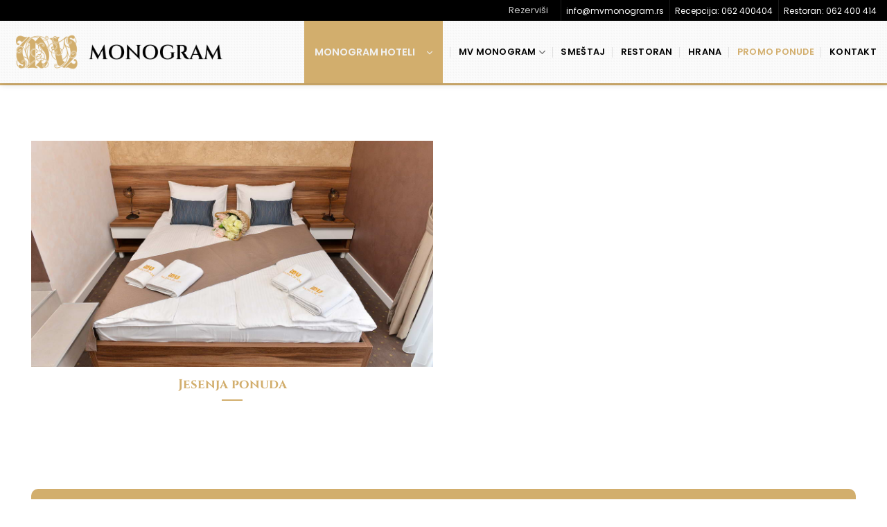

--- FILE ---
content_type: text/html; charset=UTF-8
request_url: https://mvmonogram.rs/promo-ponude/
body_size: 60472
content:
<!DOCTYPE html>
<html lang="bs-BA" class="loading-site no-js">
<head>
	<meta charset="UTF-8" />
	<link rel="profile" href="https://gmpg.org/xfn/11" />
	<link rel="pingback" href="https://mvmonogram.rs/xmlrpc.php" />

	<script>(function(html){html.className = html.className.replace(/\bno-js\b/,'js')})(document.documentElement);</script>
<meta name='robots' content='index, follow, max-image-preview:large, max-snippet:-1, max-video-preview:-1' />
<meta name="viewport" content="width=device-width, initial-scale=1" />
	<!-- This site is optimized with the Yoast SEO plugin v21.7 - https://yoast.com/wordpress/plugins/seo/ -->
	<title>Promo ponude - Hotel i Restoran MV Monogram</title>
	<link rel="canonical" href="https://mvmonogram.rs/promo-ponude/" />
	<meta property="og:locale" content="bs_BA" />
	<meta property="og:type" content="article" />
	<meta property="og:title" content="Promo ponude - Hotel i Restoran MV Monogram" />
	<meta property="og:url" content="https://mvmonogram.rs/promo-ponude/" />
	<meta property="og:site_name" content="Hotel i Restoran MV Monogram" />
	<meta property="article:modified_time" content="2024-11-24T11:40:14+00:00" />
	<meta name="twitter:card" content="summary_large_image" />
	<script type="application/ld+json" class="yoast-schema-graph">{"@context":"https://schema.org","@graph":[{"@type":"WebPage","@id":"https://mvmonogram.rs/promo-ponude/","url":"https://mvmonogram.rs/promo-ponude/","name":"Promo ponude - Hotel i Restoran MV Monogram","isPartOf":{"@id":"https://mvmonogram.rs/#website"},"datePublished":"2023-08-01T09:53:46+00:00","dateModified":"2024-11-24T11:40:14+00:00","breadcrumb":{"@id":"https://mvmonogram.rs/promo-ponude/#breadcrumb"},"inLanguage":"bs-BA","potentialAction":[{"@type":"ReadAction","target":["https://mvmonogram.rs/promo-ponude/"]}]},{"@type":"BreadcrumbList","@id":"https://mvmonogram.rs/promo-ponude/#breadcrumb","itemListElement":[{"@type":"ListItem","position":1,"name":"Home","item":"https://mvmonogram.rs/"},{"@type":"ListItem","position":2,"name":"Promo ponude"}]},{"@type":"WebSite","@id":"https://mvmonogram.rs/#website","url":"https://mvmonogram.rs/","name":"Hotel i Restoran MV Monogram","description":"Inđija","publisher":{"@id":"https://mvmonogram.rs/#organization"},"potentialAction":[{"@type":"SearchAction","target":{"@type":"EntryPoint","urlTemplate":"https://mvmonogram.rs/?s={search_term_string}"},"query-input":"required name=search_term_string"}],"inLanguage":"bs-BA"},{"@type":"Organization","@id":"https://mvmonogram.rs/#organization","name":"Hotel i Restoran MV Monogram","url":"https://mvmonogram.rs/","logo":{"@type":"ImageObject","inLanguage":"bs-BA","@id":"https://mvmonogram.rs/#/schema/logo/image/","url":"","contentUrl":"","caption":"Hotel i Restoran MV Monogram"},"image":{"@id":"https://mvmonogram.rs/#/schema/logo/image/"}}]}</script>
	<!-- / Yoast SEO plugin. -->


<link rel='prefetch' href='https://mvmonogram.rs/wp-content/themes/flatsome/assets/js/flatsome.js?ver=a0a7aee297766598a20e' />
<link rel='prefetch' href='https://mvmonogram.rs/wp-content/themes/flatsome/assets/js/chunk.slider.js?ver=3.18.5' />
<link rel='prefetch' href='https://mvmonogram.rs/wp-content/themes/flatsome/assets/js/chunk.popups.js?ver=3.18.5' />
<link rel='prefetch' href='https://mvmonogram.rs/wp-content/themes/flatsome/assets/js/chunk.tooltips.js?ver=3.18.5' />
<link rel="alternate" type="application/rss+xml" title="Hotel i Restoran MV Monogram &raquo; novosti" href="https://mvmonogram.rs/feed/" />
<link rel="alternate" type="application/rss+xml" title="Hotel i Restoran MV Monogram &raquo;  novosti o komentarima" href="https://mvmonogram.rs/comments/feed/" />
<script type="text/javascript">
/* <![CDATA[ */
window._wpemojiSettings = {"baseUrl":"https:\/\/s.w.org\/images\/core\/emoji\/14.0.0\/72x72\/","ext":".png","svgUrl":"https:\/\/s.w.org\/images\/core\/emoji\/14.0.0\/svg\/","svgExt":".svg","source":{"concatemoji":"https:\/\/mvmonogram.rs\/wp-includes\/js\/wp-emoji-release.min.js?ver=6.4.7"}};
/*! This file is auto-generated */
!function(i,n){var o,s,e;function c(e){try{var t={supportTests:e,timestamp:(new Date).valueOf()};sessionStorage.setItem(o,JSON.stringify(t))}catch(e){}}function p(e,t,n){e.clearRect(0,0,e.canvas.width,e.canvas.height),e.fillText(t,0,0);var t=new Uint32Array(e.getImageData(0,0,e.canvas.width,e.canvas.height).data),r=(e.clearRect(0,0,e.canvas.width,e.canvas.height),e.fillText(n,0,0),new Uint32Array(e.getImageData(0,0,e.canvas.width,e.canvas.height).data));return t.every(function(e,t){return e===r[t]})}function u(e,t,n){switch(t){case"flag":return n(e,"\ud83c\udff3\ufe0f\u200d\u26a7\ufe0f","\ud83c\udff3\ufe0f\u200b\u26a7\ufe0f")?!1:!n(e,"\ud83c\uddfa\ud83c\uddf3","\ud83c\uddfa\u200b\ud83c\uddf3")&&!n(e,"\ud83c\udff4\udb40\udc67\udb40\udc62\udb40\udc65\udb40\udc6e\udb40\udc67\udb40\udc7f","\ud83c\udff4\u200b\udb40\udc67\u200b\udb40\udc62\u200b\udb40\udc65\u200b\udb40\udc6e\u200b\udb40\udc67\u200b\udb40\udc7f");case"emoji":return!n(e,"\ud83e\udef1\ud83c\udffb\u200d\ud83e\udef2\ud83c\udfff","\ud83e\udef1\ud83c\udffb\u200b\ud83e\udef2\ud83c\udfff")}return!1}function f(e,t,n){var r="undefined"!=typeof WorkerGlobalScope&&self instanceof WorkerGlobalScope?new OffscreenCanvas(300,150):i.createElement("canvas"),a=r.getContext("2d",{willReadFrequently:!0}),o=(a.textBaseline="top",a.font="600 32px Arial",{});return e.forEach(function(e){o[e]=t(a,e,n)}),o}function t(e){var t=i.createElement("script");t.src=e,t.defer=!0,i.head.appendChild(t)}"undefined"!=typeof Promise&&(o="wpEmojiSettingsSupports",s=["flag","emoji"],n.supports={everything:!0,everythingExceptFlag:!0},e=new Promise(function(e){i.addEventListener("DOMContentLoaded",e,{once:!0})}),new Promise(function(t){var n=function(){try{var e=JSON.parse(sessionStorage.getItem(o));if("object"==typeof e&&"number"==typeof e.timestamp&&(new Date).valueOf()<e.timestamp+604800&&"object"==typeof e.supportTests)return e.supportTests}catch(e){}return null}();if(!n){if("undefined"!=typeof Worker&&"undefined"!=typeof OffscreenCanvas&&"undefined"!=typeof URL&&URL.createObjectURL&&"undefined"!=typeof Blob)try{var e="postMessage("+f.toString()+"("+[JSON.stringify(s),u.toString(),p.toString()].join(",")+"));",r=new Blob([e],{type:"text/javascript"}),a=new Worker(URL.createObjectURL(r),{name:"wpTestEmojiSupports"});return void(a.onmessage=function(e){c(n=e.data),a.terminate(),t(n)})}catch(e){}c(n=f(s,u,p))}t(n)}).then(function(e){for(var t in e)n.supports[t]=e[t],n.supports.everything=n.supports.everything&&n.supports[t],"flag"!==t&&(n.supports.everythingExceptFlag=n.supports.everythingExceptFlag&&n.supports[t]);n.supports.everythingExceptFlag=n.supports.everythingExceptFlag&&!n.supports.flag,n.DOMReady=!1,n.readyCallback=function(){n.DOMReady=!0}}).then(function(){return e}).then(function(){var e;n.supports.everything||(n.readyCallback(),(e=n.source||{}).concatemoji?t(e.concatemoji):e.wpemoji&&e.twemoji&&(t(e.twemoji),t(e.wpemoji)))}))}((window,document),window._wpemojiSettings);
/* ]]> */
</script>
<style id='wp-emoji-styles-inline-css' type='text/css'>

	img.wp-smiley, img.emoji {
		display: inline !important;
		border: none !important;
		box-shadow: none !important;
		height: 1em !important;
		width: 1em !important;
		margin: 0 0.07em !important;
		vertical-align: -0.1em !important;
		background: none !important;
		padding: 0 !important;
	}
</style>
<style id='wp-block-library-inline-css' type='text/css'>
:root{--wp-admin-theme-color:#007cba;--wp-admin-theme-color--rgb:0,124,186;--wp-admin-theme-color-darker-10:#006ba1;--wp-admin-theme-color-darker-10--rgb:0,107,161;--wp-admin-theme-color-darker-20:#005a87;--wp-admin-theme-color-darker-20--rgb:0,90,135;--wp-admin-border-width-focus:2px;--wp-block-synced-color:#7a00df;--wp-block-synced-color--rgb:122,0,223}@media (min-resolution:192dpi){:root{--wp-admin-border-width-focus:1.5px}}.wp-element-button{cursor:pointer}:root{--wp--preset--font-size--normal:16px;--wp--preset--font-size--huge:42px}:root .has-very-light-gray-background-color{background-color:#eee}:root .has-very-dark-gray-background-color{background-color:#313131}:root .has-very-light-gray-color{color:#eee}:root .has-very-dark-gray-color{color:#313131}:root .has-vivid-green-cyan-to-vivid-cyan-blue-gradient-background{background:linear-gradient(135deg,#00d084,#0693e3)}:root .has-purple-crush-gradient-background{background:linear-gradient(135deg,#34e2e4,#4721fb 50%,#ab1dfe)}:root .has-hazy-dawn-gradient-background{background:linear-gradient(135deg,#faaca8,#dad0ec)}:root .has-subdued-olive-gradient-background{background:linear-gradient(135deg,#fafae1,#67a671)}:root .has-atomic-cream-gradient-background{background:linear-gradient(135deg,#fdd79a,#004a59)}:root .has-nightshade-gradient-background{background:linear-gradient(135deg,#330968,#31cdcf)}:root .has-midnight-gradient-background{background:linear-gradient(135deg,#020381,#2874fc)}.has-regular-font-size{font-size:1em}.has-larger-font-size{font-size:2.625em}.has-normal-font-size{font-size:var(--wp--preset--font-size--normal)}.has-huge-font-size{font-size:var(--wp--preset--font-size--huge)}.has-text-align-center{text-align:center}.has-text-align-left{text-align:left}.has-text-align-right{text-align:right}#end-resizable-editor-section{display:none}.aligncenter{clear:both}.items-justified-left{justify-content:flex-start}.items-justified-center{justify-content:center}.items-justified-right{justify-content:flex-end}.items-justified-space-between{justify-content:space-between}.screen-reader-text{clip:rect(1px,1px,1px,1px);word-wrap:normal!important;border:0;-webkit-clip-path:inset(50%);clip-path:inset(50%);height:1px;margin:-1px;overflow:hidden;padding:0;position:absolute;width:1px}.screen-reader-text:focus{clip:auto!important;background-color:#ddd;-webkit-clip-path:none;clip-path:none;color:#444;display:block;font-size:1em;height:auto;left:5px;line-height:normal;padding:15px 23px 14px;text-decoration:none;top:5px;width:auto;z-index:100000}html :where(.has-border-color){border-style:solid}html :where([style*=border-top-color]){border-top-style:solid}html :where([style*=border-right-color]){border-right-style:solid}html :where([style*=border-bottom-color]){border-bottom-style:solid}html :where([style*=border-left-color]){border-left-style:solid}html :where([style*=border-width]){border-style:solid}html :where([style*=border-top-width]){border-top-style:solid}html :where([style*=border-right-width]){border-right-style:solid}html :where([style*=border-bottom-width]){border-bottom-style:solid}html :where([style*=border-left-width]){border-left-style:solid}html :where(img[class*=wp-image-]){height:auto;max-width:100%}:where(figure){margin:0 0 1em}html :where(.is-position-sticky){--wp-admin--admin-bar--position-offset:var(--wp-admin--admin-bar--height,0px)}@media screen and (max-width:600px){html :where(.is-position-sticky){--wp-admin--admin-bar--position-offset:0px}}
</style>
<link rel='stylesheet' id='contact-form-7-css' href='https://mvmonogram.rs/wp-content/plugins/contact-form-7/includes/css/styles.css?ver=5.8.5' type='text/css' media='all' />
<link rel='stylesheet' id='flatsome-main-css' href='https://mvmonogram.rs/wp-content/themes/flatsome/assets/css/flatsome.css?ver=3.18.5' type='text/css' media='all' />
<style id='flatsome-main-inline-css' type='text/css'>
@font-face {
				font-family: "fl-icons";
				font-display: block;
				src: url(https://mvmonogram.rs/wp-content/themes/flatsome/assets/css/icons/fl-icons.eot?v=3.18.5);
				src:
					url(https://mvmonogram.rs/wp-content/themes/flatsome/assets/css/icons/fl-icons.eot#iefix?v=3.18.5) format("embedded-opentype"),
					url(https://mvmonogram.rs/wp-content/themes/flatsome/assets/css/icons/fl-icons.woff2?v=3.18.5) format("woff2"),
					url(https://mvmonogram.rs/wp-content/themes/flatsome/assets/css/icons/fl-icons.ttf?v=3.18.5) format("truetype"),
					url(https://mvmonogram.rs/wp-content/themes/flatsome/assets/css/icons/fl-icons.woff?v=3.18.5) format("woff"),
					url(https://mvmonogram.rs/wp-content/themes/flatsome/assets/css/icons/fl-icons.svg?v=3.18.5#fl-icons) format("svg");
			}
</style>
<link rel='stylesheet' id='flatsome-style-css' href='https://mvmonogram.rs/wp-content/themes/flatsome/style.css?ver=3.18.5' type='text/css' media='all' />
<script type="text/javascript" src="https://mvmonogram.rs/wp-includes/js/jquery/jquery.min.js?ver=3.7.1" id="jquery-core-js"></script>
<script type="text/javascript" src="https://mvmonogram.rs/wp-includes/js/jquery/jquery-migrate.min.js?ver=3.4.1" id="jquery-migrate-js"></script>
<link rel="https://api.w.org/" href="https://mvmonogram.rs/wp-json/" /><link rel="alternate" type="application/json" href="https://mvmonogram.rs/wp-json/wp/v2/pages/14255" /><link rel="EditURI" type="application/rsd+xml" title="RSD" href="https://mvmonogram.rs/xmlrpc.php?rsd" />
<meta name="generator" content="WordPress 6.4.7" />
<link rel='shortlink' href='https://mvmonogram.rs/?p=14255' />
<link rel="alternate" type="application/json+oembed" href="https://mvmonogram.rs/wp-json/oembed/1.0/embed?url=https%3A%2F%2Fmvmonogram.rs%2Fpromo-ponude%2F" />
<link rel="alternate" type="text/xml+oembed" href="https://mvmonogram.rs/wp-json/oembed/1.0/embed?url=https%3A%2F%2Fmvmonogram.rs%2Fpromo-ponude%2F&#038;format=xml" />
<style>.bg{opacity: 0; transition: opacity 1s; -webkit-transition: opacity 1s;} .bg-loaded{opacity: 1;}</style><link rel="icon" href="https://mvmonogram.rs/wp-content/uploads/2023/12/MV-Monogram-fvicon.jpg" sizes="32x32" />
<link rel="icon" href="https://mvmonogram.rs/wp-content/uploads/2023/12/MV-Monogram-fvicon.jpg" sizes="192x192" />
<link rel="apple-touch-icon" href="https://mvmonogram.rs/wp-content/uploads/2023/12/MV-Monogram-fvicon.jpg" />
<meta name="msapplication-TileImage" content="https://mvmonogram.rs/wp-content/uploads/2023/12/MV-Monogram-fvicon.jpg" />
<style id="custom-css" type="text/css">:root {--primary-color: #000000;--fs-color-primary: #000000;--fs-color-secondary: #d2ae6d;--fs-color-success: #4a333b;--fs-color-alert: #4f0000;--fs-experimental-link-color: #000000;--fs-experimental-link-color-hover: #d2ae6d;}.tooltipster-base {--tooltip-color: #fff;--tooltip-bg-color: #000;}.off-canvas-right .mfp-content, .off-canvas-left .mfp-content {--drawer-width: 300px;}html{background-color:#ffffff!important;}.container-width, .full-width .ubermenu-nav, .container, .row{max-width: 1220px}.row.row-collapse{max-width: 1190px}.row.row-small{max-width: 1212.5px}.row.row-large{max-width: 1250px}.sticky-add-to-cart--active, #wrapper,#main,#main.dark{background-color: #ffffff}.header-main{height: 90px}#logo img{max-height: 90px}#logo{width:350px;}#logo img{padding:12px 0;}.header-bottom{min-height: 41px}.header-top{min-height: 25px}.transparent .header-main{height: 120px}.transparent #logo img{max-height: 120px}.has-transparent + .page-title:first-of-type,.has-transparent + #main > .page-title,.has-transparent + #main > div > .page-title,.has-transparent + #main .page-header-wrapper:first-of-type .page-title{padding-top: 150px;}.header.show-on-scroll,.stuck .header-main{height:70px!important}.stuck #logo img{max-height: 70px!important}.header-bg-color {background-color: rgba(255,255,255,0)}.header-bg-image {background-image: url('https://mvmonogram.rs/wp-content/uploads/2023/08/absurdity.jpg');}.header-bg-image {background-repeat: repeat;}.header-bottom {background-color: #5e4a43}.top-bar-nav > li > a{line-height: 16px }.header-main .nav > li > a{line-height: 16px }.header-bottom-nav > li > a{line-height: 16px }@media (max-width: 549px) {.header-main{height: 80px}#logo img{max-height: 80px}}.main-menu-overlay{background-color: #d2ae6d}.nav-dropdown-has-arrow.nav-dropdown-has-border li.has-dropdown:before{border-bottom-color: #d2ae6d;}.nav .nav-dropdown{border-color: #d2ae6d }.nav-dropdown{border-radius:10px}.nav-dropdown{font-size:100%}.nav-dropdown-has-arrow li.has-dropdown:after{border-bottom-color: rgba(255,255,255,0.95);}.nav .nav-dropdown{background-color: rgba(255,255,255,0.95)}.header-top{background-color:#000000!important;}body{color: #000000}h1,h2,h3,h4,h5,h6,.heading-font{color: #d2ae6d;}body{font-size: 100%;}@media screen and (max-width: 549px){body{font-size: 100%;}}body{font-family: Poppins, sans-serif;}body {font-weight: 400;font-style: normal;}.nav > li > a {font-family: Poppins, sans-serif;}.mobile-sidebar-levels-2 .nav > li > ul > li > a {font-family: Poppins, sans-serif;}.nav > li > a,.mobile-sidebar-levels-2 .nav > li > ul > li > a {font-weight: 600;font-style: normal;}h1,h2,h3,h4,h5,h6,.heading-font, .off-canvas-center .nav-sidebar.nav-vertical > li > a{font-family: Cinzel, sans-serif;}h1,h2,h3,h4,h5,h6,.heading-font,.banner h1,.banner h2 {font-weight: 700;font-style: normal;}.alt-font{font-family: Cinzel, sans-serif;}.alt-font {font-weight: 400!important;font-style: normal!important;}.header:not(.transparent) .header-nav-main.nav > li > a {color: #000000;}.header:not(.transparent) .header-nav-main.nav > li > a:hover,.header:not(.transparent) .header-nav-main.nav > li.active > a,.header:not(.transparent) .header-nav-main.nav > li.current > a,.header:not(.transparent) .header-nav-main.nav > li > a.active,.header:not(.transparent) .header-nav-main.nav > li > a.current{color: #d2ae6d;}.header-nav-main.nav-line-bottom > li > a:before,.header-nav-main.nav-line-grow > li > a:before,.header-nav-main.nav-line > li > a:before,.header-nav-main.nav-box > li > a:hover,.header-nav-main.nav-box > li.active > a,.header-nav-main.nav-pills > li > a:hover,.header-nav-main.nav-pills > li.active > a{color:#FFF!important;background-color: #d2ae6d;}.widget:where(:not(.widget_shopping_cart)) a{color: #000000;}.widget:where(:not(.widget_shopping_cart)) a:hover{color: #d2ae6d;}.widget .tagcloud a:hover{border-color: #d2ae6d; background-color: #d2ae6d;}.is-divider{background-color: #d2ae6d;}.current .breadcrumb-step, [data-icon-label]:after, .button#place_order,.button.checkout,.checkout-button,.single_add_to_cart_button.button, .sticky-add-to-cart-select-options-button{background-color: #dd3333!important }.badge-inner.on-sale{background-color: #dd3333}.badge-inner.new-bubble{background-color: #dd3333}.header-main .social-icons,.header-main .cart-icon strong,.header-main .menu-title,.header-main .header-button > .button.is-outline,.header-main .nav > li > a > i:not(.icon-angle-down){color: #000000!important;}.header-main .header-button > .button.is-outline,.header-main .cart-icon strong:after,.header-main .cart-icon strong{border-color: #000000!important;}.header-main .header-button > .button:not(.is-outline){background-color: #000000!important;}.header-main .current-dropdown .cart-icon strong,.header-main .header-button > .button:hover,.header-main .header-button > .button:hover i,.header-main .header-button > .button:hover span{color:#FFF!important;}.header-main .menu-title:hover,.header-main .social-icons a:hover,.header-main .header-button > .button.is-outline:hover,.header-main .nav > li > a:hover > i:not(.icon-angle-down){color: #d2ae6d!important;}.header-main .current-dropdown .cart-icon strong,.header-main .header-button > .button:hover{background-color: #d2ae6d!important;}.header-main .current-dropdown .cart-icon strong:after,.header-main .current-dropdown .cart-icon strong,.header-main .header-button > .button:hover{border-color: #d2ae6d!important;}.absolute-footer, html{background-color: #000000}.header-vertical-menu__opener{height: 90px}.header-vertical-menu__opener {width: 200px}.header-vertical-menu__fly-out {width: 200px}.header-vertical-menu__opener{background-color: #d2ae6d}.nav-vertical-fly-out > li + li {border-top-width: 1px; border-top-style: solid;}.header-vertical-menu__fly-out .nav-vertical-fly-out > li.menu-item > a {color: #000000;}.header-vertical-menu__fly-out .nav-vertical-fly-out > li.menu-item > a:hover,.header-vertical-menu__fly-out .nav-vertical-fly-out > li.menu-item.current-dropdown > a {color: #d2ae6d;}.header-vertical-menu__fly-out .nav-vertical-fly-out > li.menu-item > a {height: 47px;}/* Custom CSS */.cf7-columns {display: flex;flex-wrap: wrap;}.cf7-column {flex: 1;padding: 10px;box-sizing: border-box;}/* Media query for mobile devices */@media (max-width: 768px) {.cf7-column {flex: 0 0 100%; /* Make each column take up the full width */}}.grecaptcha-badge { visibility: hidden; }/* Custom CSS Tablet */@media (max-width: 849px){.cf7-columns {display: flex;flex-wrap: wrap;}.cf7-column {flex: 1;padding: 10px;box-sizing: border-box;}/* Media query for mobile devices */@media (max-width: 768px) {.cf7-column {flex: 0 0 100%; /* Make each column take up the full width */}}.grecaptcha-badge { visibility: hidden; }}/* Custom CSS Mobile */@media (max-width: 549px){.cf7-columns {display: flex;flex-wrap: wrap;}.cf7-column {flex: 1;padding: 0px;box-sizing: border-box;}/* Media query for mobile devices */@media (max-width: 768px) {.cf7-column {flex: 0 0 100%; /* Make each column take up the full width */}}.grecaptcha-badge { visibility: hidden; }}.label-new.menu-item > a:after{content:"New";}.label-hot.menu-item > a:after{content:"Hot";}.label-sale.menu-item > a:after{content:"Sale";}.label-popular.menu-item > a:after{content:"Popular";}</style><style id="kirki-inline-styles">/* latin-ext */
@font-face {
  font-family: 'Cinzel';
  font-style: normal;
  font-weight: 400;
  font-display: swap;
  src: url(https://mvmonogram.rs/wp-content/fonts/cinzel/8vIJ7ww63mVu7gt7-GT7LEc.woff2) format('woff2');
  unicode-range: U+0100-02BA, U+02BD-02C5, U+02C7-02CC, U+02CE-02D7, U+02DD-02FF, U+0304, U+0308, U+0329, U+1D00-1DBF, U+1E00-1E9F, U+1EF2-1EFF, U+2020, U+20A0-20AB, U+20AD-20C0, U+2113, U+2C60-2C7F, U+A720-A7FF;
}
/* latin */
@font-face {
  font-family: 'Cinzel';
  font-style: normal;
  font-weight: 400;
  font-display: swap;
  src: url(https://mvmonogram.rs/wp-content/fonts/cinzel/8vIJ7ww63mVu7gt79mT7.woff2) format('woff2');
  unicode-range: U+0000-00FF, U+0131, U+0152-0153, U+02BB-02BC, U+02C6, U+02DA, U+02DC, U+0304, U+0308, U+0329, U+2000-206F, U+20AC, U+2122, U+2191, U+2193, U+2212, U+2215, U+FEFF, U+FFFD;
}
/* latin-ext */
@font-face {
  font-family: 'Cinzel';
  font-style: normal;
  font-weight: 700;
  font-display: swap;
  src: url(https://mvmonogram.rs/wp-content/fonts/cinzel/8vIJ7ww63mVu7gt7-GT7LEc.woff2) format('woff2');
  unicode-range: U+0100-02BA, U+02BD-02C5, U+02C7-02CC, U+02CE-02D7, U+02DD-02FF, U+0304, U+0308, U+0329, U+1D00-1DBF, U+1E00-1E9F, U+1EF2-1EFF, U+2020, U+20A0-20AB, U+20AD-20C0, U+2113, U+2C60-2C7F, U+A720-A7FF;
}
/* latin */
@font-face {
  font-family: 'Cinzel';
  font-style: normal;
  font-weight: 700;
  font-display: swap;
  src: url(https://mvmonogram.rs/wp-content/fonts/cinzel/8vIJ7ww63mVu7gt79mT7.woff2) format('woff2');
  unicode-range: U+0000-00FF, U+0131, U+0152-0153, U+02BB-02BC, U+02C6, U+02DA, U+02DC, U+0304, U+0308, U+0329, U+2000-206F, U+20AC, U+2122, U+2191, U+2193, U+2212, U+2215, U+FEFF, U+FFFD;
}/* devanagari */
@font-face {
  font-family: 'Poppins';
  font-style: normal;
  font-weight: 400;
  font-display: swap;
  src: url(https://mvmonogram.rs/wp-content/fonts/poppins/pxiEyp8kv8JHgFVrJJbecmNE.woff2) format('woff2');
  unicode-range: U+0900-097F, U+1CD0-1CF9, U+200C-200D, U+20A8, U+20B9, U+20F0, U+25CC, U+A830-A839, U+A8E0-A8FF, U+11B00-11B09;
}
/* latin-ext */
@font-face {
  font-family: 'Poppins';
  font-style: normal;
  font-weight: 400;
  font-display: swap;
  src: url(https://mvmonogram.rs/wp-content/fonts/poppins/pxiEyp8kv8JHgFVrJJnecmNE.woff2) format('woff2');
  unicode-range: U+0100-02BA, U+02BD-02C5, U+02C7-02CC, U+02CE-02D7, U+02DD-02FF, U+0304, U+0308, U+0329, U+1D00-1DBF, U+1E00-1E9F, U+1EF2-1EFF, U+2020, U+20A0-20AB, U+20AD-20C0, U+2113, U+2C60-2C7F, U+A720-A7FF;
}
/* latin */
@font-face {
  font-family: 'Poppins';
  font-style: normal;
  font-weight: 400;
  font-display: swap;
  src: url(https://mvmonogram.rs/wp-content/fonts/poppins/pxiEyp8kv8JHgFVrJJfecg.woff2) format('woff2');
  unicode-range: U+0000-00FF, U+0131, U+0152-0153, U+02BB-02BC, U+02C6, U+02DA, U+02DC, U+0304, U+0308, U+0329, U+2000-206F, U+20AC, U+2122, U+2191, U+2193, U+2212, U+2215, U+FEFF, U+FFFD;
}
/* devanagari */
@font-face {
  font-family: 'Poppins';
  font-style: normal;
  font-weight: 600;
  font-display: swap;
  src: url(https://mvmonogram.rs/wp-content/fonts/poppins/pxiByp8kv8JHgFVrLEj6Z11lFc-K.woff2) format('woff2');
  unicode-range: U+0900-097F, U+1CD0-1CF9, U+200C-200D, U+20A8, U+20B9, U+20F0, U+25CC, U+A830-A839, U+A8E0-A8FF, U+11B00-11B09;
}
/* latin-ext */
@font-face {
  font-family: 'Poppins';
  font-style: normal;
  font-weight: 600;
  font-display: swap;
  src: url(https://mvmonogram.rs/wp-content/fonts/poppins/pxiByp8kv8JHgFVrLEj6Z1JlFc-K.woff2) format('woff2');
  unicode-range: U+0100-02BA, U+02BD-02C5, U+02C7-02CC, U+02CE-02D7, U+02DD-02FF, U+0304, U+0308, U+0329, U+1D00-1DBF, U+1E00-1E9F, U+1EF2-1EFF, U+2020, U+20A0-20AB, U+20AD-20C0, U+2113, U+2C60-2C7F, U+A720-A7FF;
}
/* latin */
@font-face {
  font-family: 'Poppins';
  font-style: normal;
  font-weight: 600;
  font-display: swap;
  src: url(https://mvmonogram.rs/wp-content/fonts/poppins/pxiByp8kv8JHgFVrLEj6Z1xlFQ.woff2) format('woff2');
  unicode-range: U+0000-00FF, U+0131, U+0152-0153, U+02BB-02BC, U+02C6, U+02DA, U+02DC, U+0304, U+0308, U+0329, U+2000-206F, U+20AC, U+2122, U+2191, U+2193, U+2212, U+2215, U+FEFF, U+FFFD;
}</style></head>

<body data-rsssl=1 class="page-template page-template-page-blank page-template-page-blank-php page page-id-14255 page-parent full-width header-shadow box-shadow lightbox nav-dropdown-has-shadow nav-dropdown-has-border mobile-submenu-slide mobile-submenu-slide-levels-1 mobile-submenu-toggle">


<a class="skip-link screen-reader-text" href="#main">Skip to content</a>

<div id="wrapper">

	
	<header id="header" class="header header-full-width has-sticky sticky-jump">
		<div class="header-wrapper">
			<div id="top-bar" class="header-top nav-dark hide-for-medium">
    <div class="flex-row container">
      <div class="flex-col hide-for-medium flex-left">
          <ul class="nav nav-left medium-nav-center nav-small  nav-box">
                        </ul>
      </div>

      <div class="flex-col hide-for-medium flex-center">
          <ul class="nav nav-center nav-small  nav-box">
                        </ul>
      </div>

      <div class="flex-col hide-for-medium flex-right">
         <ul class="nav top-bar-nav nav-right nav-small  nav-box">
              <li id="menu-item-14318" class="menu-item menu-item-type-post_type menu-item-object-page menu-item-14318 menu-item-design-default"><a href="https://mvmonogram.rs/rezervacija/" class="nav-top-link">Rezerviši</a></li>
<li class="header-divider"></li><li class="html custom html_topbar_right">info@mvmonogram.rs</li><li class="header-divider"></li><li class="html custom html_topbar_left">Recepcija: 062 400404</li><li class="header-divider"></li><li class="html custom html_top_right_text">Restoran: 062 400 414 </li>          </ul>
      </div>

      
    </div>
</div>
<div id="masthead" class="header-main ">
      <div class="header-inner flex-row container logo-left medium-logo-left" role="navigation">

          <!-- Logo -->
          <div id="logo" class="flex-col logo">
            
<!-- Header logo -->
<a href="https://mvmonogram.rs/" title="Hotel i Restoran MV Monogram - Inđija" rel="home">
		<img width="800" height="168" src="https://mvmonogram.rs/wp-content/uploads/2023/12/MV-Monogram-logo.png" class="header_logo header-logo" alt="Hotel i Restoran MV Monogram"/><img  width="800" height="168" src="https://mvmonogram.rs/wp-content/uploads/2023/12/MV-Monogram-logo.png" class="header-logo-dark" alt="Hotel i Restoran MV Monogram"/></a>
          </div>

          <!-- Mobile Left Elements -->
          <div class="flex-col show-for-medium flex-left">
            <ul class="mobile-nav nav nav-left ">
                          </ul>
          </div>

          <!-- Left Elements -->
          <div class="flex-col hide-for-medium flex-left
            flex-grow">
            <ul class="header-nav header-nav-main nav nav-left  nav-divided nav-uppercase" >
                          </ul>
          </div>

          <!-- Right Elements -->
          <div class="flex-col hide-for-medium flex-right">
            <ul class="header-nav header-nav-main nav nav-right  nav-divided nav-uppercase">
              
<li class="header-vertical-menu" role="navigation">
	<div class="header-vertical-menu__opener dark">
				<span class="header-vertical-menu__title">
						MONOGRAM HOTELI		</span>
		<i class="icon-angle-down" ></i>	</div>
	<div class="header-vertical-menu__fly-out has-shadow">
		<div class="menu-vertical-menu-container"><ul id="menu-vertical-menu" class="ux-nav-vertical-menu nav-vertical-fly-out"><li id="menu-item-14310" class="menu-item menu-item-type-custom menu-item-object-custom menu-item-14310 menu-item-design-default"><a href="https://monogrampark.rs/" class="nav-top-link">MONOGRAM PARK</a></li>
<li id="menu-item-14311" class="menu-item menu-item-type-custom menu-item-object-custom menu-item-14311 menu-item-design-default"><a href="https://monogram-lux.rs/" class="nav-top-link">MONOGRAM LUX</a></li>
<li id="menu-item-14312" class="menu-item menu-item-type-custom menu-item-object-custom menu-item-home menu-item-14312 menu-item-design-default"><a href="https://mvmonogram.rs/" class="nav-top-link">MV MONOGRAM</a></li>
<li id="menu-item-14313" class="menu-item menu-item-type-custom menu-item-object-custom menu-item-14313 menu-item-design-default"><a href="#" class="nav-top-link">MONOGRAM RIVER</a></li>
</ul></div>	</div>
</li>
<li id="menu-item-13546" class="menu-item menu-item-type-post_type menu-item-object-page menu-item-home menu-item-has-children menu-item-13546 menu-item-design-default has-dropdown"><a href="https://mvmonogram.rs/" class="nav-top-link" aria-expanded="false" aria-haspopup="menu">MV Monogram<i class="icon-angle-down" ></i></a>
<ul class="sub-menu nav-dropdown nav-dropdown-bold dropdown-uppercase">
	<li id="menu-item-14281" class="menu-item menu-item-type-post_type menu-item-object-page menu-item-14281"><a href="https://mvmonogram.rs/o-hotelu/">O hotelu</a></li>
	<li id="menu-item-14278" class="menu-item menu-item-type-post_type menu-item-object-page menu-item-14278"><a href="https://mvmonogram.rs/okolina/">Okolina</a></li>
	<li id="menu-item-14280" class="menu-item menu-item-type-post_type menu-item-object-page menu-item-14280"><a href="https://mvmonogram.rs/utisci-gostiju/">Utisci gostiju</a></li>
	<li id="menu-item-14268" class="menu-item menu-item-type-post_type menu-item-object-page menu-item-14268"><a href="https://mvmonogram.rs/kontakt/">Kontakt</a></li>
</ul>
</li>
<li id="menu-item-14275" class="menu-item menu-item-type-post_type menu-item-object-page menu-item-14275 menu-item-design-default"><a href="https://mvmonogram.rs/smestaj/" class="nav-top-link">Smeštaj</a></li>
<li id="menu-item-14921" class="menu-item menu-item-type-post_type menu-item-object-page menu-item-14921 menu-item-design-default"><a href="https://mvmonogram.rs/restoran/" class="nav-top-link">Restoran</a></li>
<li id="menu-item-14920" class="menu-item menu-item-type-post_type menu-item-object-page menu-item-14920 menu-item-design-default"><a href="https://mvmonogram.rs/hrana/" class="nav-top-link">Hrana</a></li>
<li id="menu-item-14272" class="menu-item menu-item-type-post_type menu-item-object-page current-menu-item page_item page-item-14255 current_page_item menu-item-14272 active menu-item-design-default"><a href="https://mvmonogram.rs/promo-ponude/" aria-current="page" class="nav-top-link">Promo ponude</a></li>
<li id="menu-item-14922" class="menu-item menu-item-type-post_type menu-item-object-page menu-item-14922 menu-item-design-default"><a href="https://mvmonogram.rs/kontakt/" class="nav-top-link">Kontakt</a></li>
            </ul>
          </div>

          <!-- Mobile Right Elements -->
          <div class="flex-col show-for-medium flex-right">
            <ul class="mobile-nav nav nav-right ">
              <li class="nav-icon has-icon">
  		<a href="#" data-open="#main-menu" data-pos="right" data-bg="main-menu-overlay" data-color="dark" class="is-small" aria-label="Menu" aria-controls="main-menu" aria-expanded="false">

		  <i class="icon-menu" ></i>
		  		</a>
	</li>
            </ul>
          </div>

      </div>

      </div>

<div class="header-bg-container fill"><div class="header-bg-image fill"></div><div class="header-bg-color fill"></div></div>		</div>
	</header>

	
	<main id="main" class="">


<div id="content" role="main" class="content-area">

		
			
<div class="is-divider divider clearfix" style="margin-top:0px;margin-bottom:0px;max-width:100%;"></div>

	<section class="section" id="section_531957519">
		<div class="bg section-bg fill bg-fill  bg-loaded" >

			
			
			

		</div>

		

		<div class="section-content relative">
			

<div class="row"  id="row-36225819">


	<div id="col-2141213247" class="col small-12 large-12"  >
				<div class="col-inner"  >
			
			

	<div id="gap-1112092657" class="gap-element clearfix" style="display:block; height:auto;">
		
<style>
#gap-1112092657 {
  padding-top: 50px;
}
</style>
	</div>
	


  
    <div class="row large-columns-2 medium-columns-1 small-columns-1" >
  <div class="col post-item" >
			<div class="col-inner">
				<div class="box box-normal box-text-bottom box-blog-post has-hover">
            					<div class="box-image" >
  						<div class="image-zoom-fade image-cover" style="padding-top:56.25%;">
							<a href="https://mvmonogram.rs/jesenja-ponuda/" class="plain" aria-label="Jesenja ponuda">
								<img fetchpriority="high" decoding="async" width="1200" height="800" src="https://mvmonogram.rs/wp-content/uploads/2023/12/SAV_9991.jpg" class="attachment-original size-original wp-post-image" alt="" srcset="https://mvmonogram.rs/wp-content/uploads/2023/12/SAV_9991.jpg 1200w, https://mvmonogram.rs/wp-content/uploads/2023/12/SAV_9991-768x512.jpg 768w" sizes="(max-width: 1200px) 100vw, 1200px" />							</a>
  							  							  						</div>
  						  					</div>
          					<div class="box-text text-center" >
					<div class="box-text-inner blog-post-inner">

					
										<h5 class="post-title is-larger ">
						<a href="https://mvmonogram.rs/jesenja-ponuda/" class="plain">Jesenja ponuda</a>
					</h5>
										<div class="is-divider"></div>
					                    
					
					
					</div>
					</div>
									</div>
			</div>
		</div></div>


		</div>
					</div>

	

</div>

		</div>

		
<style>
#section_531957519 {
  padding-top: 30px;
  padding-bottom: 30px;
}
</style>
	</section>
	


			
		
</div>



</main>

<footer id="footer" class="footer-wrapper">

		<div id="gap-1612534099" class="gap-element clearfix" style="display:block; height:auto;">
		
<style>
#gap-1612534099 {
  padding-top: 40px;
}
</style>
	</div>
	

	<section class="section" id="section_95559741">
		<div class="bg section-bg fill bg-fill  bg-loaded" >

			
			
			

		</div>

			<div class="ux-shape-divider ux-shape-divider--top ux-shape-divider--style-fan">
		<svg viewBox="0 0 1000 100" xmlns="http://www.w3.org/2000/svg" preserveAspectRatio="none">
  <path class="ux-shape-fill" d="M500 50L1067.25 102.5H-67.2466L500 50Z"/>
  <path class="ux-shape-fill" opacity="0.15" d="M1011 2.70583L500 50.0001L-12 2.61328V105H1011V2.70583Z"/>
  <path class="ux-shape-fill" opacity="0.3" d="M-13 50H1010V105H-13V50Z"/>
</svg>
	</div>


		<div class="section-content relative">
			

<div class="row"  id="row-1377740345">


	<div id="col-167586308" class="col small-12 large-12"  >
				<div class="col-inner"  >
			
			

<div class="row row-collapse align-middle"  id="row-1414893152">


	<div id="col-1932289405" class="col medium-8 small-12 large-8"  >
				<div class="col-inner text-left dark"  >
			
			

	<div id="gap-2017483109" class="gap-element clearfix show-for-small" style="display:block; height:auto;">
		
<style>
#gap-2017483109 {
  padding-top: 30px;
}
@media (min-width:550px) {
  #gap-2017483109 {
    padding-top: 30px;
  }
}
</style>
	</div>
	

	<div id="text-3966515558" class="text">
		

<h2>Proverite dostupnost</h2>
<p>Rezerviši na vreme.</p>
		
<style>
#text-3966515558 {
  text-align: center;
}
@media (min-width:550px) {
  #text-3966515558 {
    text-align: left;
  }
}
</style>
	</div>
	

		</div>
					</div>

	

	<div id="col-247189384" class="col medium-4 small-12 large-4"  >
				<div class="col-inner text-center"  >
			
			

<a href="https://mvmonogram.rs/rezervacija/" class="button success expand"  style="padding:5px 20px 5px 20px;">
    <span>Rezerviši</span>
  <i class="icon-angle-right" aria-hidden="true" ></i></a>



		</div>
					</div>

	


<style>
#row-1414893152 > .col > .col-inner {
  padding: 0px 0px 10px 0px;
}
@media (min-width:550px) {
  #row-1414893152 > .col > .col-inner {
    padding: 40px 40px 20px 40px;
  }
}
</style>
</div>
	<div id="gap-1727380389" class="gap-element clearfix show-for-small" style="display:block; height:auto;">
		
<style>
#gap-1727380389 {
  padding-top: 15px;
}
@media (min-width:550px) {
  #gap-1727380389 {
    padding-top: 30px;
  }
}
</style>
	</div>
	


		</div>
				
<style>
#col-167586308 > .col-inner {
  margin: -60px 0px 0px 0px;
  border-radius: 10px;
}
@media (min-width:550px) {
  #col-167586308 > .col-inner {
    margin: -60px 0px 0px 0px;
  }
}
</style>
	</div>

	


<style>
#row-1377740345 > .col > .col-inner {
  background-color: #d2ae6d;
}
</style>
</div>
	<div id="gap-332429772" class="gap-element clearfix" style="display:block; height:auto;">
		
<style>
#gap-332429772 {
  padding-top: 0px;
}
</style>
	</div>
	

<div class="row row-collapse align-middle align-center"  id="row-866549397">


	<div id="col-397787908" class="col medium-4 small-10 large-4"  >
				<div class="col-inner"  >
			
			

	<div class="img has-hover x md-x lg-x y md-y lg-y" id="image_1140646904">
		<a class="" href="https://mvmonogram.rs/" >						<div class="img-inner dark" >
			<img width="800" height="168" src="https://mvmonogram.rs/wp-content/uploads/2023/08/MV-Monogram-logo-white.png" class="attachment-original size-original" alt="MV Monogram logo" decoding="async" loading="lazy" srcset="https://mvmonogram.rs/wp-content/uploads/2023/08/MV-Monogram-logo-white.png 800w, https://mvmonogram.rs/wp-content/uploads/2023/08/MV-Monogram-logo-white-768x161.png 768w" sizes="(max-width: 800px) 100vw, 800px" />						
					</div>
						</a>		
<style>
#image_1140646904 {
  width: 100%;
}
@media (min-width:550px) {
  #image_1140646904 {
    width: 100%;
  }
}
</style>
	</div>
	

	<div id="gap-379327457" class="gap-element clearfix show-for-small" style="display:block; height:auto;">
		
<style>
#gap-379327457 {
  padding-top: 20px;
}
@media (min-width:550px) {
  #gap-379327457 {
    padding-top: 30px;
  }
}
</style>
	</div>
	


		</div>
					</div>

	

	<div id="col-654632061" class="col medium-4 small-12 large-4"  >
				<div class="col-inner"  >
			
			

<div class="social-icons follow-icons full-width text-center" style="font-size:150%"><a href="https://www.facebook.com/mvmonogram" target="_blank" data-label="Facebook" class="icon plain facebook tooltip" title="Pratite nas na Facebook" aria-label="Pratite nas na Facebook" rel="noopener nofollow" ><i class="icon-facebook" ></i></a><a href="https://www.instagram.com/mvmonogram/" target="_blank" data-label="Instagram" class="icon plain instagram tooltip" title="Pratite nas na Instagram" aria-label="Pratite nas na Instagram" rel="noopener nofollow" ><i class="icon-instagram" ></i></a></div>


		</div>
					</div>

	

	<div id="col-1253513100" class="col medium-4 small-12 large-4"  >
				<div class="col-inner dark"  >
			
			

	<div id="gap-353205290" class="gap-element clearfix show-for-small" style="display:block; height:auto;">
		
<style>
#gap-353205290 {
  padding-top: 30px;
}
</style>
	</div>
	

	<div id="text-3797875181" class="text">
		

<p>Inđijska 3, Maradik 22327<br />(na Beščanskom krstu)<br />Recepcija: 062 400404<br />Restoran: 062 400 414 </p>
		
<style>
#text-3797875181 {
  text-align: center;
}
@media (min-width:550px) {
  #text-3797875181 {
    text-align: right;
  }
}
@media (min-width:850px) {
  #text-3797875181 {
    text-align: right;
  }
}
</style>
	</div>
	

		</div>
					</div>

	

</div>
	<div id="gap-473695861" class="gap-element clearfix" style="display:block; height:auto;">
		
<style>
#gap-473695861 {
  padding-top: 15px;
}
</style>
	</div>
	

<div class="row row-collapse"  id="row-862716862">


	<div id="col-1553366778" class="col small-12 large-12"  >
				<div class="col-inner text-center dark"  >
			
			

<div class="is-divider divider clearfix" style="margin-top:0px;margin-bottom:0px;max-width:70%;background-color:rgb(210, 174, 109);"></div>

	<div id="gap-946768813" class="gap-element clearfix" style="display:block; height:auto;">
		
<style>
#gap-946768813 {
  padding-top: 30px;
}
</style>
	</div>
	

<p><span style="font-size: 90%;">Copyright © 2025 mvmonogram.rs</span><br /><span style="font-size: 90%;">Powered by <a href="https://izrada-web-sajta.rs/" target="_blank" rel="noopener noreferrer">Modena Web Dizajn</a></span></p>

		</div>
					</div>

	

</div>

		</div>

		
<style>
#section_95559741 {
  padding-top: 30px;
  padding-bottom: 30px;
  background-color: #000000;
}
#section_95559741 .ux-shape-divider--top svg {
  height: 80px;
  --divider-top-width: 100%;
}
</style>
	</section>
	
<div class="absolute-footer dark medium-text-center small-text-center">
  <div class="container clearfix">

    
    <div class="footer-primary pull-left">
                          <div class="copyright-footer">
              </div>
          </div>
  </div>
</div>

<a href="#top" class="back-to-top button icon invert plain fixed bottom z-1 is-outline hide-for-medium circle" id="top-link" aria-label="Go to top"><i class="icon-angle-up" ></i></a>

</footer>

</div>

<div id="main-menu" class="mobile-sidebar no-scrollbar mfp-hide mobile-sidebar-slide mobile-sidebar-levels-1" data-levels="1">

	
	<div class="sidebar-menu no-scrollbar ">

		<div class="sidebar-menu-top-content">	<div id="gap-130300464" class="gap-element clearfix" style="display:block; height:auto;">
		
<style>
#gap-130300464 {
  padding-top: 40px;
}
</style>
	</div>
	

<div class="row"  id="row-1300944605">


	<div id="col-230230852" class="col small-12 large-12"  >
				<div class="col-inner"  >
			
			

	<div class="img has-hover x md-x lg-x y md-y lg-y" id="image_601509305">
		<a class="" href="https://mvmonogram.rs/" >						<div class="img-inner dark" >
			<img width="800" height="168" src="https://mvmonogram.rs/wp-content/uploads/2023/08/MV-Monogram-logo-white.png" class="attachment-original size-original" alt="MV Monogram logo" decoding="async" loading="lazy" srcset="https://mvmonogram.rs/wp-content/uploads/2023/08/MV-Monogram-logo-white.png 800w, https://mvmonogram.rs/wp-content/uploads/2023/08/MV-Monogram-logo-white-768x161.png 768w" sizes="(max-width: 800px) 100vw, 800px" />						
					</div>
						</a>		
<style>
#image_601509305 {
  width: 100%;
}
</style>
	</div>
	


		</div>
					</div>

	

</div></div>
		
			<ul class="sidebar-menu-tabs flex nav nav-line-bottom nav-uppercase">
				<li class="sidebar-menu-tabs__tab active">
					<a class="sidebar-menu-tabs__tab-link" href="#">
						<span class="sidebar-menu-tabs__tab-text">Menu</span>
					</a>
				</li>
				<li class="sidebar-menu-tabs__tab">
					<a class="sidebar-menu-tabs__tab-link" href="#">
						<span class="sidebar-menu-tabs__tab-text">Hoteli</span>
					</a>
				</li>
			</ul>

			<ul class="nav nav-sidebar nav-vertical nav-uppercase nav-slide hidden" data-tab="2">
				<li class="menu-item menu-item-type-custom menu-item-object-custom menu-item-14310"><a href="https://monogrampark.rs/">MONOGRAM PARK</a></li>
<li class="menu-item menu-item-type-custom menu-item-object-custom menu-item-14311"><a href="https://monogram-lux.rs/">MONOGRAM LUX</a></li>
<li class="menu-item menu-item-type-custom menu-item-object-custom menu-item-home menu-item-14312"><a href="https://mvmonogram.rs/">MV MONOGRAM</a></li>
<li class="menu-item menu-item-type-custom menu-item-object-custom menu-item-14313"><a href="#">MONOGRAM RIVER</a></li>
			</ul>
			<ul class="nav nav-sidebar nav-vertical nav-uppercase nav-slide" data-tab="1">
				<li class="menu-item menu-item-type-post_type menu-item-object-page menu-item-home menu-item-has-children menu-item-13546"><a href="https://mvmonogram.rs/">MV Monogram</a>
<ul class="sub-menu nav-sidebar-ul children">
	<li class="menu-item menu-item-type-post_type menu-item-object-page menu-item-14281"><a href="https://mvmonogram.rs/o-hotelu/">O hotelu</a></li>
	<li class="menu-item menu-item-type-post_type menu-item-object-page menu-item-14278"><a href="https://mvmonogram.rs/okolina/">Okolina</a></li>
	<li class="menu-item menu-item-type-post_type menu-item-object-page menu-item-14280"><a href="https://mvmonogram.rs/utisci-gostiju/">Utisci gostiju</a></li>
	<li class="menu-item menu-item-type-post_type menu-item-object-page menu-item-14268"><a href="https://mvmonogram.rs/kontakt/">Kontakt</a></li>
</ul>
</li>
<li class="menu-item menu-item-type-post_type menu-item-object-page menu-item-14275"><a href="https://mvmonogram.rs/smestaj/">Smeštaj</a></li>
<li class="menu-item menu-item-type-post_type menu-item-object-page menu-item-14921"><a href="https://mvmonogram.rs/restoran/">Restoran</a></li>
<li class="menu-item menu-item-type-post_type menu-item-object-page menu-item-14920"><a href="https://mvmonogram.rs/hrana/">Hrana</a></li>
<li class="menu-item menu-item-type-post_type menu-item-object-page current-menu-item page_item page-item-14255 current_page_item menu-item-14272"><a href="https://mvmonogram.rs/promo-ponude/" aria-current="page">Promo ponude</a></li>
<li class="menu-item menu-item-type-post_type menu-item-object-page menu-item-14922"><a href="https://mvmonogram.rs/kontakt/">Kontakt</a></li>
<li class="menu-item menu-item-type-post_type menu-item-object-page menu-item-14318"><a href="https://mvmonogram.rs/rezervacija/">Rezerviši</a></li>
			</ul>
		
		
	</div>

	
</div>
<style id='global-styles-inline-css' type='text/css'>
body{--wp--preset--color--black: #000000;--wp--preset--color--cyan-bluish-gray: #abb8c3;--wp--preset--color--white: #ffffff;--wp--preset--color--pale-pink: #f78da7;--wp--preset--color--vivid-red: #cf2e2e;--wp--preset--color--luminous-vivid-orange: #ff6900;--wp--preset--color--luminous-vivid-amber: #fcb900;--wp--preset--color--light-green-cyan: #7bdcb5;--wp--preset--color--vivid-green-cyan: #00d084;--wp--preset--color--pale-cyan-blue: #8ed1fc;--wp--preset--color--vivid-cyan-blue: #0693e3;--wp--preset--color--vivid-purple: #9b51e0;--wp--preset--color--primary: #000000;--wp--preset--color--secondary: #d2ae6d;--wp--preset--color--success: #4a333b;--wp--preset--color--alert: #4f0000;--wp--preset--gradient--vivid-cyan-blue-to-vivid-purple: linear-gradient(135deg,rgba(6,147,227,1) 0%,rgb(155,81,224) 100%);--wp--preset--gradient--light-green-cyan-to-vivid-green-cyan: linear-gradient(135deg,rgb(122,220,180) 0%,rgb(0,208,130) 100%);--wp--preset--gradient--luminous-vivid-amber-to-luminous-vivid-orange: linear-gradient(135deg,rgba(252,185,0,1) 0%,rgba(255,105,0,1) 100%);--wp--preset--gradient--luminous-vivid-orange-to-vivid-red: linear-gradient(135deg,rgba(255,105,0,1) 0%,rgb(207,46,46) 100%);--wp--preset--gradient--very-light-gray-to-cyan-bluish-gray: linear-gradient(135deg,rgb(238,238,238) 0%,rgb(169,184,195) 100%);--wp--preset--gradient--cool-to-warm-spectrum: linear-gradient(135deg,rgb(74,234,220) 0%,rgb(151,120,209) 20%,rgb(207,42,186) 40%,rgb(238,44,130) 60%,rgb(251,105,98) 80%,rgb(254,248,76) 100%);--wp--preset--gradient--blush-light-purple: linear-gradient(135deg,rgb(255,206,236) 0%,rgb(152,150,240) 100%);--wp--preset--gradient--blush-bordeaux: linear-gradient(135deg,rgb(254,205,165) 0%,rgb(254,45,45) 50%,rgb(107,0,62) 100%);--wp--preset--gradient--luminous-dusk: linear-gradient(135deg,rgb(255,203,112) 0%,rgb(199,81,192) 50%,rgb(65,88,208) 100%);--wp--preset--gradient--pale-ocean: linear-gradient(135deg,rgb(255,245,203) 0%,rgb(182,227,212) 50%,rgb(51,167,181) 100%);--wp--preset--gradient--electric-grass: linear-gradient(135deg,rgb(202,248,128) 0%,rgb(113,206,126) 100%);--wp--preset--gradient--midnight: linear-gradient(135deg,rgb(2,3,129) 0%,rgb(40,116,252) 100%);--wp--preset--font-size--small: 13px;--wp--preset--font-size--medium: 20px;--wp--preset--font-size--large: 36px;--wp--preset--font-size--x-large: 42px;--wp--preset--spacing--20: 0.44rem;--wp--preset--spacing--30: 0.67rem;--wp--preset--spacing--40: 1rem;--wp--preset--spacing--50: 1.5rem;--wp--preset--spacing--60: 2.25rem;--wp--preset--spacing--70: 3.38rem;--wp--preset--spacing--80: 5.06rem;--wp--preset--shadow--natural: 6px 6px 9px rgba(0, 0, 0, 0.2);--wp--preset--shadow--deep: 12px 12px 50px rgba(0, 0, 0, 0.4);--wp--preset--shadow--sharp: 6px 6px 0px rgba(0, 0, 0, 0.2);--wp--preset--shadow--outlined: 6px 6px 0px -3px rgba(255, 255, 255, 1), 6px 6px rgba(0, 0, 0, 1);--wp--preset--shadow--crisp: 6px 6px 0px rgba(0, 0, 0, 1);}body { margin: 0; }.wp-site-blocks > .alignleft { float: left; margin-right: 2em; }.wp-site-blocks > .alignright { float: right; margin-left: 2em; }.wp-site-blocks > .aligncenter { justify-content: center; margin-left: auto; margin-right: auto; }:where(.is-layout-flex){gap: 0.5em;}:where(.is-layout-grid){gap: 0.5em;}body .is-layout-flow > .alignleft{float: left;margin-inline-start: 0;margin-inline-end: 2em;}body .is-layout-flow > .alignright{float: right;margin-inline-start: 2em;margin-inline-end: 0;}body .is-layout-flow > .aligncenter{margin-left: auto !important;margin-right: auto !important;}body .is-layout-constrained > .alignleft{float: left;margin-inline-start: 0;margin-inline-end: 2em;}body .is-layout-constrained > .alignright{float: right;margin-inline-start: 2em;margin-inline-end: 0;}body .is-layout-constrained > .aligncenter{margin-left: auto !important;margin-right: auto !important;}body .is-layout-constrained > :where(:not(.alignleft):not(.alignright):not(.alignfull)){max-width: var(--wp--style--global--content-size);margin-left: auto !important;margin-right: auto !important;}body .is-layout-constrained > .alignwide{max-width: var(--wp--style--global--wide-size);}body .is-layout-flex{display: flex;}body .is-layout-flex{flex-wrap: wrap;align-items: center;}body .is-layout-flex > *{margin: 0;}body .is-layout-grid{display: grid;}body .is-layout-grid > *{margin: 0;}body{padding-top: 0px;padding-right: 0px;padding-bottom: 0px;padding-left: 0px;}a:where(:not(.wp-element-button)){text-decoration: none;}.wp-element-button, .wp-block-button__link{background-color: #32373c;border-width: 0;color: #fff;font-family: inherit;font-size: inherit;line-height: inherit;padding: calc(0.667em + 2px) calc(1.333em + 2px);text-decoration: none;}.has-black-color{color: var(--wp--preset--color--black) !important;}.has-cyan-bluish-gray-color{color: var(--wp--preset--color--cyan-bluish-gray) !important;}.has-white-color{color: var(--wp--preset--color--white) !important;}.has-pale-pink-color{color: var(--wp--preset--color--pale-pink) !important;}.has-vivid-red-color{color: var(--wp--preset--color--vivid-red) !important;}.has-luminous-vivid-orange-color{color: var(--wp--preset--color--luminous-vivid-orange) !important;}.has-luminous-vivid-amber-color{color: var(--wp--preset--color--luminous-vivid-amber) !important;}.has-light-green-cyan-color{color: var(--wp--preset--color--light-green-cyan) !important;}.has-vivid-green-cyan-color{color: var(--wp--preset--color--vivid-green-cyan) !important;}.has-pale-cyan-blue-color{color: var(--wp--preset--color--pale-cyan-blue) !important;}.has-vivid-cyan-blue-color{color: var(--wp--preset--color--vivid-cyan-blue) !important;}.has-vivid-purple-color{color: var(--wp--preset--color--vivid-purple) !important;}.has-primary-color{color: var(--wp--preset--color--primary) !important;}.has-secondary-color{color: var(--wp--preset--color--secondary) !important;}.has-success-color{color: var(--wp--preset--color--success) !important;}.has-alert-color{color: var(--wp--preset--color--alert) !important;}.has-black-background-color{background-color: var(--wp--preset--color--black) !important;}.has-cyan-bluish-gray-background-color{background-color: var(--wp--preset--color--cyan-bluish-gray) !important;}.has-white-background-color{background-color: var(--wp--preset--color--white) !important;}.has-pale-pink-background-color{background-color: var(--wp--preset--color--pale-pink) !important;}.has-vivid-red-background-color{background-color: var(--wp--preset--color--vivid-red) !important;}.has-luminous-vivid-orange-background-color{background-color: var(--wp--preset--color--luminous-vivid-orange) !important;}.has-luminous-vivid-amber-background-color{background-color: var(--wp--preset--color--luminous-vivid-amber) !important;}.has-light-green-cyan-background-color{background-color: var(--wp--preset--color--light-green-cyan) !important;}.has-vivid-green-cyan-background-color{background-color: var(--wp--preset--color--vivid-green-cyan) !important;}.has-pale-cyan-blue-background-color{background-color: var(--wp--preset--color--pale-cyan-blue) !important;}.has-vivid-cyan-blue-background-color{background-color: var(--wp--preset--color--vivid-cyan-blue) !important;}.has-vivid-purple-background-color{background-color: var(--wp--preset--color--vivid-purple) !important;}.has-primary-background-color{background-color: var(--wp--preset--color--primary) !important;}.has-secondary-background-color{background-color: var(--wp--preset--color--secondary) !important;}.has-success-background-color{background-color: var(--wp--preset--color--success) !important;}.has-alert-background-color{background-color: var(--wp--preset--color--alert) !important;}.has-black-border-color{border-color: var(--wp--preset--color--black) !important;}.has-cyan-bluish-gray-border-color{border-color: var(--wp--preset--color--cyan-bluish-gray) !important;}.has-white-border-color{border-color: var(--wp--preset--color--white) !important;}.has-pale-pink-border-color{border-color: var(--wp--preset--color--pale-pink) !important;}.has-vivid-red-border-color{border-color: var(--wp--preset--color--vivid-red) !important;}.has-luminous-vivid-orange-border-color{border-color: var(--wp--preset--color--luminous-vivid-orange) !important;}.has-luminous-vivid-amber-border-color{border-color: var(--wp--preset--color--luminous-vivid-amber) !important;}.has-light-green-cyan-border-color{border-color: var(--wp--preset--color--light-green-cyan) !important;}.has-vivid-green-cyan-border-color{border-color: var(--wp--preset--color--vivid-green-cyan) !important;}.has-pale-cyan-blue-border-color{border-color: var(--wp--preset--color--pale-cyan-blue) !important;}.has-vivid-cyan-blue-border-color{border-color: var(--wp--preset--color--vivid-cyan-blue) !important;}.has-vivid-purple-border-color{border-color: var(--wp--preset--color--vivid-purple) !important;}.has-primary-border-color{border-color: var(--wp--preset--color--primary) !important;}.has-secondary-border-color{border-color: var(--wp--preset--color--secondary) !important;}.has-success-border-color{border-color: var(--wp--preset--color--success) !important;}.has-alert-border-color{border-color: var(--wp--preset--color--alert) !important;}.has-vivid-cyan-blue-to-vivid-purple-gradient-background{background: var(--wp--preset--gradient--vivid-cyan-blue-to-vivid-purple) !important;}.has-light-green-cyan-to-vivid-green-cyan-gradient-background{background: var(--wp--preset--gradient--light-green-cyan-to-vivid-green-cyan) !important;}.has-luminous-vivid-amber-to-luminous-vivid-orange-gradient-background{background: var(--wp--preset--gradient--luminous-vivid-amber-to-luminous-vivid-orange) !important;}.has-luminous-vivid-orange-to-vivid-red-gradient-background{background: var(--wp--preset--gradient--luminous-vivid-orange-to-vivid-red) !important;}.has-very-light-gray-to-cyan-bluish-gray-gradient-background{background: var(--wp--preset--gradient--very-light-gray-to-cyan-bluish-gray) !important;}.has-cool-to-warm-spectrum-gradient-background{background: var(--wp--preset--gradient--cool-to-warm-spectrum) !important;}.has-blush-light-purple-gradient-background{background: var(--wp--preset--gradient--blush-light-purple) !important;}.has-blush-bordeaux-gradient-background{background: var(--wp--preset--gradient--blush-bordeaux) !important;}.has-luminous-dusk-gradient-background{background: var(--wp--preset--gradient--luminous-dusk) !important;}.has-pale-ocean-gradient-background{background: var(--wp--preset--gradient--pale-ocean) !important;}.has-electric-grass-gradient-background{background: var(--wp--preset--gradient--electric-grass) !important;}.has-midnight-gradient-background{background: var(--wp--preset--gradient--midnight) !important;}.has-small-font-size{font-size: var(--wp--preset--font-size--small) !important;}.has-medium-font-size{font-size: var(--wp--preset--font-size--medium) !important;}.has-large-font-size{font-size: var(--wp--preset--font-size--large) !important;}.has-x-large-font-size{font-size: var(--wp--preset--font-size--x-large) !important;}
</style>
<script type="text/javascript" src="https://mvmonogram.rs/wp-content/plugins/contact-form-7/includes/swv/js/index.js?ver=5.8.5" id="swv-js"></script>
<script type="text/javascript" id="contact-form-7-js-extra">
/* <![CDATA[ */
var wpcf7 = {"api":{"root":"https:\/\/mvmonogram.rs\/wp-json\/","namespace":"contact-form-7\/v1"}};
/* ]]> */
</script>
<script type="text/javascript" src="https://mvmonogram.rs/wp-content/plugins/contact-form-7/includes/js/index.js?ver=5.8.5" id="contact-form-7-js"></script>
<script type="text/javascript" src="https://mvmonogram.rs/wp-content/themes/flatsome/inc/extensions/flatsome-live-search/flatsome-live-search.js?ver=3.18.5" id="flatsome-live-search-js"></script>
<script type="text/javascript" src="https://www.google.com/recaptcha/api.js?render=6LeECDwpAAAAAK6Xq7BbbTFRDgePAGYq5wOJh4lt&amp;ver=3.0" id="google-recaptcha-js"></script>
<script type="text/javascript" src="https://mvmonogram.rs/wp-includes/js/dist/vendor/wp-polyfill-inert.min.js?ver=3.1.2" id="wp-polyfill-inert-js"></script>
<script type="text/javascript" src="https://mvmonogram.rs/wp-includes/js/dist/vendor/regenerator-runtime.min.js?ver=0.14.0" id="regenerator-runtime-js"></script>
<script type="text/javascript" src="https://mvmonogram.rs/wp-includes/js/dist/vendor/wp-polyfill.min.js?ver=3.15.0" id="wp-polyfill-js"></script>
<script type="text/javascript" id="wpcf7-recaptcha-js-extra">
/* <![CDATA[ */
var wpcf7_recaptcha = {"sitekey":"6LeECDwpAAAAAK6Xq7BbbTFRDgePAGYq5wOJh4lt","actions":{"homepage":"homepage","contactform":"contactform"}};
/* ]]> */
</script>
<script type="text/javascript" src="https://mvmonogram.rs/wp-content/plugins/contact-form-7/modules/recaptcha/index.js?ver=5.8.5" id="wpcf7-recaptcha-js"></script>
<script type="text/javascript" src="https://mvmonogram.rs/wp-includes/js/hoverIntent.min.js?ver=1.10.2" id="hoverIntent-js"></script>
<script type="text/javascript" id="flatsome-js-js-extra">
/* <![CDATA[ */
var flatsomeVars = {"theme":{"version":"3.18.5"},"ajaxurl":"https:\/\/mvmonogram.rs\/wp-admin\/admin-ajax.php","rtl":"","sticky_height":"70","stickyHeaderHeight":"0","scrollPaddingTop":"0","assets_url":"https:\/\/mvmonogram.rs\/wp-content\/themes\/flatsome\/assets\/","lightbox":{"close_markup":"<button title=\"%title%\" type=\"button\" class=\"mfp-close\"><svg xmlns=\"http:\/\/www.w3.org\/2000\/svg\" width=\"28\" height=\"28\" viewBox=\"0 0 24 24\" fill=\"none\" stroke=\"currentColor\" stroke-width=\"2\" stroke-linecap=\"round\" stroke-linejoin=\"round\" class=\"feather feather-x\"><line x1=\"18\" y1=\"6\" x2=\"6\" y2=\"18\"><\/line><line x1=\"6\" y1=\"6\" x2=\"18\" y2=\"18\"><\/line><\/svg><\/button>","close_btn_inside":false},"user":{"can_edit_pages":false},"i18n":{"mainMenu":"Main Menu","toggleButton":"Toggle"},"options":{"cookie_notice_version":"1","swatches_layout":false,"swatches_disable_deselect":false,"swatches_box_select_event":false,"swatches_box_behavior_selected":false,"swatches_box_update_urls":"1","swatches_box_reset":false,"swatches_box_reset_limited":false,"swatches_box_reset_extent":false,"swatches_box_reset_time":300,"search_result_latency":"0"}};
/* ]]> */
</script>
<script type="text/javascript" src="https://mvmonogram.rs/wp-content/themes/flatsome/assets/js/flatsome.js?ver=a0a7aee297766598a20e" id="flatsome-js-js"></script>

</body>
</html>


--- FILE ---
content_type: text/html; charset=utf-8
request_url: https://www.google.com/recaptcha/api2/anchor?ar=1&k=6LeECDwpAAAAAK6Xq7BbbTFRDgePAGYq5wOJh4lt&co=aHR0cHM6Ly9tdm1vbm9ncmFtLnJzOjQ0Mw..&hl=en&v=jdMmXeCQEkPbnFDy9T04NbgJ&size=invisible&anchor-ms=20000&execute-ms=15000&cb=zb85xlxwg3db
body_size: 46580
content:
<!DOCTYPE HTML><html dir="ltr" lang="en"><head><meta http-equiv="Content-Type" content="text/html; charset=UTF-8">
<meta http-equiv="X-UA-Compatible" content="IE=edge">
<title>reCAPTCHA</title>
<style type="text/css">
/* cyrillic-ext */
@font-face {
  font-family: 'Roboto';
  font-style: normal;
  font-weight: 400;
  font-stretch: 100%;
  src: url(//fonts.gstatic.com/s/roboto/v48/KFO7CnqEu92Fr1ME7kSn66aGLdTylUAMa3GUBHMdazTgWw.woff2) format('woff2');
  unicode-range: U+0460-052F, U+1C80-1C8A, U+20B4, U+2DE0-2DFF, U+A640-A69F, U+FE2E-FE2F;
}
/* cyrillic */
@font-face {
  font-family: 'Roboto';
  font-style: normal;
  font-weight: 400;
  font-stretch: 100%;
  src: url(//fonts.gstatic.com/s/roboto/v48/KFO7CnqEu92Fr1ME7kSn66aGLdTylUAMa3iUBHMdazTgWw.woff2) format('woff2');
  unicode-range: U+0301, U+0400-045F, U+0490-0491, U+04B0-04B1, U+2116;
}
/* greek-ext */
@font-face {
  font-family: 'Roboto';
  font-style: normal;
  font-weight: 400;
  font-stretch: 100%;
  src: url(//fonts.gstatic.com/s/roboto/v48/KFO7CnqEu92Fr1ME7kSn66aGLdTylUAMa3CUBHMdazTgWw.woff2) format('woff2');
  unicode-range: U+1F00-1FFF;
}
/* greek */
@font-face {
  font-family: 'Roboto';
  font-style: normal;
  font-weight: 400;
  font-stretch: 100%;
  src: url(//fonts.gstatic.com/s/roboto/v48/KFO7CnqEu92Fr1ME7kSn66aGLdTylUAMa3-UBHMdazTgWw.woff2) format('woff2');
  unicode-range: U+0370-0377, U+037A-037F, U+0384-038A, U+038C, U+038E-03A1, U+03A3-03FF;
}
/* math */
@font-face {
  font-family: 'Roboto';
  font-style: normal;
  font-weight: 400;
  font-stretch: 100%;
  src: url(//fonts.gstatic.com/s/roboto/v48/KFO7CnqEu92Fr1ME7kSn66aGLdTylUAMawCUBHMdazTgWw.woff2) format('woff2');
  unicode-range: U+0302-0303, U+0305, U+0307-0308, U+0310, U+0312, U+0315, U+031A, U+0326-0327, U+032C, U+032F-0330, U+0332-0333, U+0338, U+033A, U+0346, U+034D, U+0391-03A1, U+03A3-03A9, U+03B1-03C9, U+03D1, U+03D5-03D6, U+03F0-03F1, U+03F4-03F5, U+2016-2017, U+2034-2038, U+203C, U+2040, U+2043, U+2047, U+2050, U+2057, U+205F, U+2070-2071, U+2074-208E, U+2090-209C, U+20D0-20DC, U+20E1, U+20E5-20EF, U+2100-2112, U+2114-2115, U+2117-2121, U+2123-214F, U+2190, U+2192, U+2194-21AE, U+21B0-21E5, U+21F1-21F2, U+21F4-2211, U+2213-2214, U+2216-22FF, U+2308-230B, U+2310, U+2319, U+231C-2321, U+2336-237A, U+237C, U+2395, U+239B-23B7, U+23D0, U+23DC-23E1, U+2474-2475, U+25AF, U+25B3, U+25B7, U+25BD, U+25C1, U+25CA, U+25CC, U+25FB, U+266D-266F, U+27C0-27FF, U+2900-2AFF, U+2B0E-2B11, U+2B30-2B4C, U+2BFE, U+3030, U+FF5B, U+FF5D, U+1D400-1D7FF, U+1EE00-1EEFF;
}
/* symbols */
@font-face {
  font-family: 'Roboto';
  font-style: normal;
  font-weight: 400;
  font-stretch: 100%;
  src: url(//fonts.gstatic.com/s/roboto/v48/KFO7CnqEu92Fr1ME7kSn66aGLdTylUAMaxKUBHMdazTgWw.woff2) format('woff2');
  unicode-range: U+0001-000C, U+000E-001F, U+007F-009F, U+20DD-20E0, U+20E2-20E4, U+2150-218F, U+2190, U+2192, U+2194-2199, U+21AF, U+21E6-21F0, U+21F3, U+2218-2219, U+2299, U+22C4-22C6, U+2300-243F, U+2440-244A, U+2460-24FF, U+25A0-27BF, U+2800-28FF, U+2921-2922, U+2981, U+29BF, U+29EB, U+2B00-2BFF, U+4DC0-4DFF, U+FFF9-FFFB, U+10140-1018E, U+10190-1019C, U+101A0, U+101D0-101FD, U+102E0-102FB, U+10E60-10E7E, U+1D2C0-1D2D3, U+1D2E0-1D37F, U+1F000-1F0FF, U+1F100-1F1AD, U+1F1E6-1F1FF, U+1F30D-1F30F, U+1F315, U+1F31C, U+1F31E, U+1F320-1F32C, U+1F336, U+1F378, U+1F37D, U+1F382, U+1F393-1F39F, U+1F3A7-1F3A8, U+1F3AC-1F3AF, U+1F3C2, U+1F3C4-1F3C6, U+1F3CA-1F3CE, U+1F3D4-1F3E0, U+1F3ED, U+1F3F1-1F3F3, U+1F3F5-1F3F7, U+1F408, U+1F415, U+1F41F, U+1F426, U+1F43F, U+1F441-1F442, U+1F444, U+1F446-1F449, U+1F44C-1F44E, U+1F453, U+1F46A, U+1F47D, U+1F4A3, U+1F4B0, U+1F4B3, U+1F4B9, U+1F4BB, U+1F4BF, U+1F4C8-1F4CB, U+1F4D6, U+1F4DA, U+1F4DF, U+1F4E3-1F4E6, U+1F4EA-1F4ED, U+1F4F7, U+1F4F9-1F4FB, U+1F4FD-1F4FE, U+1F503, U+1F507-1F50B, U+1F50D, U+1F512-1F513, U+1F53E-1F54A, U+1F54F-1F5FA, U+1F610, U+1F650-1F67F, U+1F687, U+1F68D, U+1F691, U+1F694, U+1F698, U+1F6AD, U+1F6B2, U+1F6B9-1F6BA, U+1F6BC, U+1F6C6-1F6CF, U+1F6D3-1F6D7, U+1F6E0-1F6EA, U+1F6F0-1F6F3, U+1F6F7-1F6FC, U+1F700-1F7FF, U+1F800-1F80B, U+1F810-1F847, U+1F850-1F859, U+1F860-1F887, U+1F890-1F8AD, U+1F8B0-1F8BB, U+1F8C0-1F8C1, U+1F900-1F90B, U+1F93B, U+1F946, U+1F984, U+1F996, U+1F9E9, U+1FA00-1FA6F, U+1FA70-1FA7C, U+1FA80-1FA89, U+1FA8F-1FAC6, U+1FACE-1FADC, U+1FADF-1FAE9, U+1FAF0-1FAF8, U+1FB00-1FBFF;
}
/* vietnamese */
@font-face {
  font-family: 'Roboto';
  font-style: normal;
  font-weight: 400;
  font-stretch: 100%;
  src: url(//fonts.gstatic.com/s/roboto/v48/KFO7CnqEu92Fr1ME7kSn66aGLdTylUAMa3OUBHMdazTgWw.woff2) format('woff2');
  unicode-range: U+0102-0103, U+0110-0111, U+0128-0129, U+0168-0169, U+01A0-01A1, U+01AF-01B0, U+0300-0301, U+0303-0304, U+0308-0309, U+0323, U+0329, U+1EA0-1EF9, U+20AB;
}
/* latin-ext */
@font-face {
  font-family: 'Roboto';
  font-style: normal;
  font-weight: 400;
  font-stretch: 100%;
  src: url(//fonts.gstatic.com/s/roboto/v48/KFO7CnqEu92Fr1ME7kSn66aGLdTylUAMa3KUBHMdazTgWw.woff2) format('woff2');
  unicode-range: U+0100-02BA, U+02BD-02C5, U+02C7-02CC, U+02CE-02D7, U+02DD-02FF, U+0304, U+0308, U+0329, U+1D00-1DBF, U+1E00-1E9F, U+1EF2-1EFF, U+2020, U+20A0-20AB, U+20AD-20C0, U+2113, U+2C60-2C7F, U+A720-A7FF;
}
/* latin */
@font-face {
  font-family: 'Roboto';
  font-style: normal;
  font-weight: 400;
  font-stretch: 100%;
  src: url(//fonts.gstatic.com/s/roboto/v48/KFO7CnqEu92Fr1ME7kSn66aGLdTylUAMa3yUBHMdazQ.woff2) format('woff2');
  unicode-range: U+0000-00FF, U+0131, U+0152-0153, U+02BB-02BC, U+02C6, U+02DA, U+02DC, U+0304, U+0308, U+0329, U+2000-206F, U+20AC, U+2122, U+2191, U+2193, U+2212, U+2215, U+FEFF, U+FFFD;
}
/* cyrillic-ext */
@font-face {
  font-family: 'Roboto';
  font-style: normal;
  font-weight: 500;
  font-stretch: 100%;
  src: url(//fonts.gstatic.com/s/roboto/v48/KFO7CnqEu92Fr1ME7kSn66aGLdTylUAMa3GUBHMdazTgWw.woff2) format('woff2');
  unicode-range: U+0460-052F, U+1C80-1C8A, U+20B4, U+2DE0-2DFF, U+A640-A69F, U+FE2E-FE2F;
}
/* cyrillic */
@font-face {
  font-family: 'Roboto';
  font-style: normal;
  font-weight: 500;
  font-stretch: 100%;
  src: url(//fonts.gstatic.com/s/roboto/v48/KFO7CnqEu92Fr1ME7kSn66aGLdTylUAMa3iUBHMdazTgWw.woff2) format('woff2');
  unicode-range: U+0301, U+0400-045F, U+0490-0491, U+04B0-04B1, U+2116;
}
/* greek-ext */
@font-face {
  font-family: 'Roboto';
  font-style: normal;
  font-weight: 500;
  font-stretch: 100%;
  src: url(//fonts.gstatic.com/s/roboto/v48/KFO7CnqEu92Fr1ME7kSn66aGLdTylUAMa3CUBHMdazTgWw.woff2) format('woff2');
  unicode-range: U+1F00-1FFF;
}
/* greek */
@font-face {
  font-family: 'Roboto';
  font-style: normal;
  font-weight: 500;
  font-stretch: 100%;
  src: url(//fonts.gstatic.com/s/roboto/v48/KFO7CnqEu92Fr1ME7kSn66aGLdTylUAMa3-UBHMdazTgWw.woff2) format('woff2');
  unicode-range: U+0370-0377, U+037A-037F, U+0384-038A, U+038C, U+038E-03A1, U+03A3-03FF;
}
/* math */
@font-face {
  font-family: 'Roboto';
  font-style: normal;
  font-weight: 500;
  font-stretch: 100%;
  src: url(//fonts.gstatic.com/s/roboto/v48/KFO7CnqEu92Fr1ME7kSn66aGLdTylUAMawCUBHMdazTgWw.woff2) format('woff2');
  unicode-range: U+0302-0303, U+0305, U+0307-0308, U+0310, U+0312, U+0315, U+031A, U+0326-0327, U+032C, U+032F-0330, U+0332-0333, U+0338, U+033A, U+0346, U+034D, U+0391-03A1, U+03A3-03A9, U+03B1-03C9, U+03D1, U+03D5-03D6, U+03F0-03F1, U+03F4-03F5, U+2016-2017, U+2034-2038, U+203C, U+2040, U+2043, U+2047, U+2050, U+2057, U+205F, U+2070-2071, U+2074-208E, U+2090-209C, U+20D0-20DC, U+20E1, U+20E5-20EF, U+2100-2112, U+2114-2115, U+2117-2121, U+2123-214F, U+2190, U+2192, U+2194-21AE, U+21B0-21E5, U+21F1-21F2, U+21F4-2211, U+2213-2214, U+2216-22FF, U+2308-230B, U+2310, U+2319, U+231C-2321, U+2336-237A, U+237C, U+2395, U+239B-23B7, U+23D0, U+23DC-23E1, U+2474-2475, U+25AF, U+25B3, U+25B7, U+25BD, U+25C1, U+25CA, U+25CC, U+25FB, U+266D-266F, U+27C0-27FF, U+2900-2AFF, U+2B0E-2B11, U+2B30-2B4C, U+2BFE, U+3030, U+FF5B, U+FF5D, U+1D400-1D7FF, U+1EE00-1EEFF;
}
/* symbols */
@font-face {
  font-family: 'Roboto';
  font-style: normal;
  font-weight: 500;
  font-stretch: 100%;
  src: url(//fonts.gstatic.com/s/roboto/v48/KFO7CnqEu92Fr1ME7kSn66aGLdTylUAMaxKUBHMdazTgWw.woff2) format('woff2');
  unicode-range: U+0001-000C, U+000E-001F, U+007F-009F, U+20DD-20E0, U+20E2-20E4, U+2150-218F, U+2190, U+2192, U+2194-2199, U+21AF, U+21E6-21F0, U+21F3, U+2218-2219, U+2299, U+22C4-22C6, U+2300-243F, U+2440-244A, U+2460-24FF, U+25A0-27BF, U+2800-28FF, U+2921-2922, U+2981, U+29BF, U+29EB, U+2B00-2BFF, U+4DC0-4DFF, U+FFF9-FFFB, U+10140-1018E, U+10190-1019C, U+101A0, U+101D0-101FD, U+102E0-102FB, U+10E60-10E7E, U+1D2C0-1D2D3, U+1D2E0-1D37F, U+1F000-1F0FF, U+1F100-1F1AD, U+1F1E6-1F1FF, U+1F30D-1F30F, U+1F315, U+1F31C, U+1F31E, U+1F320-1F32C, U+1F336, U+1F378, U+1F37D, U+1F382, U+1F393-1F39F, U+1F3A7-1F3A8, U+1F3AC-1F3AF, U+1F3C2, U+1F3C4-1F3C6, U+1F3CA-1F3CE, U+1F3D4-1F3E0, U+1F3ED, U+1F3F1-1F3F3, U+1F3F5-1F3F7, U+1F408, U+1F415, U+1F41F, U+1F426, U+1F43F, U+1F441-1F442, U+1F444, U+1F446-1F449, U+1F44C-1F44E, U+1F453, U+1F46A, U+1F47D, U+1F4A3, U+1F4B0, U+1F4B3, U+1F4B9, U+1F4BB, U+1F4BF, U+1F4C8-1F4CB, U+1F4D6, U+1F4DA, U+1F4DF, U+1F4E3-1F4E6, U+1F4EA-1F4ED, U+1F4F7, U+1F4F9-1F4FB, U+1F4FD-1F4FE, U+1F503, U+1F507-1F50B, U+1F50D, U+1F512-1F513, U+1F53E-1F54A, U+1F54F-1F5FA, U+1F610, U+1F650-1F67F, U+1F687, U+1F68D, U+1F691, U+1F694, U+1F698, U+1F6AD, U+1F6B2, U+1F6B9-1F6BA, U+1F6BC, U+1F6C6-1F6CF, U+1F6D3-1F6D7, U+1F6E0-1F6EA, U+1F6F0-1F6F3, U+1F6F7-1F6FC, U+1F700-1F7FF, U+1F800-1F80B, U+1F810-1F847, U+1F850-1F859, U+1F860-1F887, U+1F890-1F8AD, U+1F8B0-1F8BB, U+1F8C0-1F8C1, U+1F900-1F90B, U+1F93B, U+1F946, U+1F984, U+1F996, U+1F9E9, U+1FA00-1FA6F, U+1FA70-1FA7C, U+1FA80-1FA89, U+1FA8F-1FAC6, U+1FACE-1FADC, U+1FADF-1FAE9, U+1FAF0-1FAF8, U+1FB00-1FBFF;
}
/* vietnamese */
@font-face {
  font-family: 'Roboto';
  font-style: normal;
  font-weight: 500;
  font-stretch: 100%;
  src: url(//fonts.gstatic.com/s/roboto/v48/KFO7CnqEu92Fr1ME7kSn66aGLdTylUAMa3OUBHMdazTgWw.woff2) format('woff2');
  unicode-range: U+0102-0103, U+0110-0111, U+0128-0129, U+0168-0169, U+01A0-01A1, U+01AF-01B0, U+0300-0301, U+0303-0304, U+0308-0309, U+0323, U+0329, U+1EA0-1EF9, U+20AB;
}
/* latin-ext */
@font-face {
  font-family: 'Roboto';
  font-style: normal;
  font-weight: 500;
  font-stretch: 100%;
  src: url(//fonts.gstatic.com/s/roboto/v48/KFO7CnqEu92Fr1ME7kSn66aGLdTylUAMa3KUBHMdazTgWw.woff2) format('woff2');
  unicode-range: U+0100-02BA, U+02BD-02C5, U+02C7-02CC, U+02CE-02D7, U+02DD-02FF, U+0304, U+0308, U+0329, U+1D00-1DBF, U+1E00-1E9F, U+1EF2-1EFF, U+2020, U+20A0-20AB, U+20AD-20C0, U+2113, U+2C60-2C7F, U+A720-A7FF;
}
/* latin */
@font-face {
  font-family: 'Roboto';
  font-style: normal;
  font-weight: 500;
  font-stretch: 100%;
  src: url(//fonts.gstatic.com/s/roboto/v48/KFO7CnqEu92Fr1ME7kSn66aGLdTylUAMa3yUBHMdazQ.woff2) format('woff2');
  unicode-range: U+0000-00FF, U+0131, U+0152-0153, U+02BB-02BC, U+02C6, U+02DA, U+02DC, U+0304, U+0308, U+0329, U+2000-206F, U+20AC, U+2122, U+2191, U+2193, U+2212, U+2215, U+FEFF, U+FFFD;
}
/* cyrillic-ext */
@font-face {
  font-family: 'Roboto';
  font-style: normal;
  font-weight: 900;
  font-stretch: 100%;
  src: url(//fonts.gstatic.com/s/roboto/v48/KFO7CnqEu92Fr1ME7kSn66aGLdTylUAMa3GUBHMdazTgWw.woff2) format('woff2');
  unicode-range: U+0460-052F, U+1C80-1C8A, U+20B4, U+2DE0-2DFF, U+A640-A69F, U+FE2E-FE2F;
}
/* cyrillic */
@font-face {
  font-family: 'Roboto';
  font-style: normal;
  font-weight: 900;
  font-stretch: 100%;
  src: url(//fonts.gstatic.com/s/roboto/v48/KFO7CnqEu92Fr1ME7kSn66aGLdTylUAMa3iUBHMdazTgWw.woff2) format('woff2');
  unicode-range: U+0301, U+0400-045F, U+0490-0491, U+04B0-04B1, U+2116;
}
/* greek-ext */
@font-face {
  font-family: 'Roboto';
  font-style: normal;
  font-weight: 900;
  font-stretch: 100%;
  src: url(//fonts.gstatic.com/s/roboto/v48/KFO7CnqEu92Fr1ME7kSn66aGLdTylUAMa3CUBHMdazTgWw.woff2) format('woff2');
  unicode-range: U+1F00-1FFF;
}
/* greek */
@font-face {
  font-family: 'Roboto';
  font-style: normal;
  font-weight: 900;
  font-stretch: 100%;
  src: url(//fonts.gstatic.com/s/roboto/v48/KFO7CnqEu92Fr1ME7kSn66aGLdTylUAMa3-UBHMdazTgWw.woff2) format('woff2');
  unicode-range: U+0370-0377, U+037A-037F, U+0384-038A, U+038C, U+038E-03A1, U+03A3-03FF;
}
/* math */
@font-face {
  font-family: 'Roboto';
  font-style: normal;
  font-weight: 900;
  font-stretch: 100%;
  src: url(//fonts.gstatic.com/s/roboto/v48/KFO7CnqEu92Fr1ME7kSn66aGLdTylUAMawCUBHMdazTgWw.woff2) format('woff2');
  unicode-range: U+0302-0303, U+0305, U+0307-0308, U+0310, U+0312, U+0315, U+031A, U+0326-0327, U+032C, U+032F-0330, U+0332-0333, U+0338, U+033A, U+0346, U+034D, U+0391-03A1, U+03A3-03A9, U+03B1-03C9, U+03D1, U+03D5-03D6, U+03F0-03F1, U+03F4-03F5, U+2016-2017, U+2034-2038, U+203C, U+2040, U+2043, U+2047, U+2050, U+2057, U+205F, U+2070-2071, U+2074-208E, U+2090-209C, U+20D0-20DC, U+20E1, U+20E5-20EF, U+2100-2112, U+2114-2115, U+2117-2121, U+2123-214F, U+2190, U+2192, U+2194-21AE, U+21B0-21E5, U+21F1-21F2, U+21F4-2211, U+2213-2214, U+2216-22FF, U+2308-230B, U+2310, U+2319, U+231C-2321, U+2336-237A, U+237C, U+2395, U+239B-23B7, U+23D0, U+23DC-23E1, U+2474-2475, U+25AF, U+25B3, U+25B7, U+25BD, U+25C1, U+25CA, U+25CC, U+25FB, U+266D-266F, U+27C0-27FF, U+2900-2AFF, U+2B0E-2B11, U+2B30-2B4C, U+2BFE, U+3030, U+FF5B, U+FF5D, U+1D400-1D7FF, U+1EE00-1EEFF;
}
/* symbols */
@font-face {
  font-family: 'Roboto';
  font-style: normal;
  font-weight: 900;
  font-stretch: 100%;
  src: url(//fonts.gstatic.com/s/roboto/v48/KFO7CnqEu92Fr1ME7kSn66aGLdTylUAMaxKUBHMdazTgWw.woff2) format('woff2');
  unicode-range: U+0001-000C, U+000E-001F, U+007F-009F, U+20DD-20E0, U+20E2-20E4, U+2150-218F, U+2190, U+2192, U+2194-2199, U+21AF, U+21E6-21F0, U+21F3, U+2218-2219, U+2299, U+22C4-22C6, U+2300-243F, U+2440-244A, U+2460-24FF, U+25A0-27BF, U+2800-28FF, U+2921-2922, U+2981, U+29BF, U+29EB, U+2B00-2BFF, U+4DC0-4DFF, U+FFF9-FFFB, U+10140-1018E, U+10190-1019C, U+101A0, U+101D0-101FD, U+102E0-102FB, U+10E60-10E7E, U+1D2C0-1D2D3, U+1D2E0-1D37F, U+1F000-1F0FF, U+1F100-1F1AD, U+1F1E6-1F1FF, U+1F30D-1F30F, U+1F315, U+1F31C, U+1F31E, U+1F320-1F32C, U+1F336, U+1F378, U+1F37D, U+1F382, U+1F393-1F39F, U+1F3A7-1F3A8, U+1F3AC-1F3AF, U+1F3C2, U+1F3C4-1F3C6, U+1F3CA-1F3CE, U+1F3D4-1F3E0, U+1F3ED, U+1F3F1-1F3F3, U+1F3F5-1F3F7, U+1F408, U+1F415, U+1F41F, U+1F426, U+1F43F, U+1F441-1F442, U+1F444, U+1F446-1F449, U+1F44C-1F44E, U+1F453, U+1F46A, U+1F47D, U+1F4A3, U+1F4B0, U+1F4B3, U+1F4B9, U+1F4BB, U+1F4BF, U+1F4C8-1F4CB, U+1F4D6, U+1F4DA, U+1F4DF, U+1F4E3-1F4E6, U+1F4EA-1F4ED, U+1F4F7, U+1F4F9-1F4FB, U+1F4FD-1F4FE, U+1F503, U+1F507-1F50B, U+1F50D, U+1F512-1F513, U+1F53E-1F54A, U+1F54F-1F5FA, U+1F610, U+1F650-1F67F, U+1F687, U+1F68D, U+1F691, U+1F694, U+1F698, U+1F6AD, U+1F6B2, U+1F6B9-1F6BA, U+1F6BC, U+1F6C6-1F6CF, U+1F6D3-1F6D7, U+1F6E0-1F6EA, U+1F6F0-1F6F3, U+1F6F7-1F6FC, U+1F700-1F7FF, U+1F800-1F80B, U+1F810-1F847, U+1F850-1F859, U+1F860-1F887, U+1F890-1F8AD, U+1F8B0-1F8BB, U+1F8C0-1F8C1, U+1F900-1F90B, U+1F93B, U+1F946, U+1F984, U+1F996, U+1F9E9, U+1FA00-1FA6F, U+1FA70-1FA7C, U+1FA80-1FA89, U+1FA8F-1FAC6, U+1FACE-1FADC, U+1FADF-1FAE9, U+1FAF0-1FAF8, U+1FB00-1FBFF;
}
/* vietnamese */
@font-face {
  font-family: 'Roboto';
  font-style: normal;
  font-weight: 900;
  font-stretch: 100%;
  src: url(//fonts.gstatic.com/s/roboto/v48/KFO7CnqEu92Fr1ME7kSn66aGLdTylUAMa3OUBHMdazTgWw.woff2) format('woff2');
  unicode-range: U+0102-0103, U+0110-0111, U+0128-0129, U+0168-0169, U+01A0-01A1, U+01AF-01B0, U+0300-0301, U+0303-0304, U+0308-0309, U+0323, U+0329, U+1EA0-1EF9, U+20AB;
}
/* latin-ext */
@font-face {
  font-family: 'Roboto';
  font-style: normal;
  font-weight: 900;
  font-stretch: 100%;
  src: url(//fonts.gstatic.com/s/roboto/v48/KFO7CnqEu92Fr1ME7kSn66aGLdTylUAMa3KUBHMdazTgWw.woff2) format('woff2');
  unicode-range: U+0100-02BA, U+02BD-02C5, U+02C7-02CC, U+02CE-02D7, U+02DD-02FF, U+0304, U+0308, U+0329, U+1D00-1DBF, U+1E00-1E9F, U+1EF2-1EFF, U+2020, U+20A0-20AB, U+20AD-20C0, U+2113, U+2C60-2C7F, U+A720-A7FF;
}
/* latin */
@font-face {
  font-family: 'Roboto';
  font-style: normal;
  font-weight: 900;
  font-stretch: 100%;
  src: url(//fonts.gstatic.com/s/roboto/v48/KFO7CnqEu92Fr1ME7kSn66aGLdTylUAMa3yUBHMdazQ.woff2) format('woff2');
  unicode-range: U+0000-00FF, U+0131, U+0152-0153, U+02BB-02BC, U+02C6, U+02DA, U+02DC, U+0304, U+0308, U+0329, U+2000-206F, U+20AC, U+2122, U+2191, U+2193, U+2212, U+2215, U+FEFF, U+FFFD;
}

</style>
<link rel="stylesheet" type="text/css" href="https://www.gstatic.com/recaptcha/releases/jdMmXeCQEkPbnFDy9T04NbgJ/styles__ltr.css">
<script nonce="t4rU67KgaZ0xIXhqsUgT0Q" type="text/javascript">window['__recaptcha_api'] = 'https://www.google.com/recaptcha/api2/';</script>
<script type="text/javascript" src="https://www.gstatic.com/recaptcha/releases/jdMmXeCQEkPbnFDy9T04NbgJ/recaptcha__en.js" nonce="t4rU67KgaZ0xIXhqsUgT0Q">
      
    </script></head>
<body><div id="rc-anchor-alert" class="rc-anchor-alert"></div>
<input type="hidden" id="recaptcha-token" value="[base64]">
<script type="text/javascript" nonce="t4rU67KgaZ0xIXhqsUgT0Q">
      recaptcha.anchor.Main.init("[\x22ainput\x22,[\x22bgdata\x22,\x22\x22,\[base64]/MjU1OmY/[base64]/[base64]/[base64]/[base64]/bmV3IGdbUF0oelswXSk6ST09Mj9uZXcgZ1tQXSh6WzBdLHpbMV0pOkk9PTM/bmV3IGdbUF0oelswXSx6WzFdLHpbMl0pOkk9PTQ/[base64]/[base64]/[base64]/[base64]/[base64]/[base64]/[base64]\\u003d\x22,\[base64]\\u003d\\u003d\x22,\[base64]/ChADCrsOrMcKgTGY/JX7CmsOIPVbDksO+w7HDscORHTIGwpPDlQDDosKIw65pw7k0FsKfBsKQcMK6MinDgk3Cg8OeJE5tw7lpwqt4wrHDulsccFc/O8Olw7FNbBXCncKQUcKSB8Kfw7Brw7PDvCDCrlnChR3DtMKVLcK+B2prFDJadcKkPMOgEcOMKXQRw4PCgm/DqcOuXMKVwpnChMOtwqpsQsKywp3CswHCkMKRwq3ClzFrwptUw6bCvsKxw5TCvn3DmxM2wqvCrcKzw6YcwpXDjCMOwrDCqVhZNsOPIsO3w4ddw412w57CucOEAAlWw4hPw73CmlrDgFvDll/Dg2wSw5diYsKUX3/DjCY2ZXIpV8KUwpLCkzp1w4/Dg8Ofw4zDhH5jJVUEw6LDskjDoUs/[base64]/CvDYJK8KRaXLDhMKawqrCrzrDhTrCq8KLVXFJwq3CnjzCi2bCgCB4HcKaWMO6AVDDp8KIwpLDnsK6cTDCj3U6NMObC8OFwrl8w6zCk8OlGMKjw6TCtS3Cog/Cq38RXsKEbzMmw6rCoRxGaMO4wqbChUbDiTwcwpdewr0zK1/CtkDDn3XDvgfDpkzDkTHCiMOKwpIdw4tOw4bCglJEwr1XwoTCjmHCq8Kmw5DDhsOhaMOIwr1tMCVuwrrCtMOiw4E5w6/CiMKPESbDihDDo3DClsOlZ8OOw4h1w7hgwr5tw40Pw78Lw7bDhMKsbcO0wqPDuMKkR8KKc8K7P8K7C8Onw4DCr1gKw64Xwrc+wo/DgWrDv03CoArDmGfDvDrCmjo8fVwBwqvCow/DkMKlHy4SCinDscKoTyPDtTXDokjDosK+w6LDj8K8EU3DixcOwoMRw4hkwoRbwogSa8KeCmpYJHrCiMKMw5FVw6A8B8OxwqJtw6nDrGjCgMKnf8KSw5HCgMKCJcKSwqLDrcO5dsOuRMKww43DkMObwpUXw6IXw4HDq2sSwo/CqzLDgsKXwqFYwpLCjsOnaHHCn8OxDBfDqV3CncKkLjLCtsOvw53DmEs1wqtCw4d0GcKHLW1yTiUAw4diw6LCqCp5UMOMJMKlQ8ODw5PCksOvKC3CqsORX8KbN8K5wo8hwr9rwr7Cq8Omw691wqvDrMKrwoguwrXDhk/Clh8mw4EQwpdAw6TDoQJiacKtwqbDqsOiSn0MQ8Klw4Nmw7DDg1MkwpbDs8OCwp3CnMKTwq7Cq8KFJsK4woddw4glwq16w5jCiA0/w5HCjQrDqn7DpTINSMOcwoxYw6g7OcO0wrrDkMKjfRjCjgUKUizCvMOnAMK3w4fDmCTCpHE4UMKNw5dlw5t6OBoJw4rDjsOOasKFXMKdwqlfwozDilLDpsKLIBjDlyLCrsODw79gERXDtXVuwpxew4MBPF7DssOEw7J9BFfCvMK8Ug7DlExSwpjCqz7CpWzDvBE7w7/DvUjDujFhU35Uw4zDjznCiMKNKgt4T8KWMwfCt8K8w7LCtwjDnsKYQUMMw6RAwrMIDwLCinLDoMOHw6p4w4rCqA/CgzUiwq3CgCVLMjs4wpgBw4nDpsOnw7d1w7sdOsKPfFUIfgpgdirChcKvw55MwpQjw4rChcK0OsKdYMKLJWXCvUzDq8OkYwsOEGJgw59kAnzDusOXRsK9wovDiFDCj8KrwonDlsKRwrzDkjzCo8KiQA/DnMKfwrjCs8Knw5rDkcKoIC/[base64]/CglwkdMOAwonDo8Knw6kiEmFuQEzCg8Kpw6AVfMOzNULDgMKdQnrCvsOfw7FuYMKXPcKHWcK4DMK6woZjwrLCli4LwoFBw53DojpvworCi0wEworDol1AIMOswppRw5fDq3zCuWoQwrzCpMOBw77Ct8KTw5JiN0taTUXCgTZZe8KqS0TDqsKlYzdKbcOtwrc/JAMGW8OZw6zDlhLDk8OFRsO5dsO3AsKQw7dYXApqfjUzWSBnwovDvG0VIBtNw7xkw54zw5DDtRZ5dhZlBVzDiMKvw6xWdzg2D8OgwpXDiAfDncOVIUfDozd4EiJgwrjDpCQnwokfTVnCpMOfwrPCkAnCjCXDjSslw47DksKZwp4Vw7d9f2zChMK/w5XDu8KjQcO+LMOwwqxvw6oaXQTDsMKHwrPDjAAneXrCksOBScK2w5hEwrvCu2B7CMOIHsKrZUHCrhEYDk/DiFHDh8OXw58bZsKRbMKlw41KN8KBccK8w6TDriXCn8ORw4ITTsOTSA8ILMOAw53CmcOMwonCrk1Fw4xdwr/CuWUOKDpfw4nCvCzChVpMc2cdEhIgw7DDvSElCRdUb8KEw4ciw6LCk8OfTcO4woxrO8KyGMKFckB4w57DoBLDh8KMwpnCmFfDpnrDggs/WhUGYzUSWcKGwrttwrFlLTksw4fCrSNjw5LCiXhMwqsBJVHCo2Mjw7zCo8KYw5xpFyLCtGbDkMKCEcKywovDgWQ0E8K4wrrDtcKGI2wtwpjCrcOTVMOmwo7Dji/[base64]/w6jDgsKuwpROw7TDtcK8dmoEZ8KAwpXDssOrw5kFMAEZwoZWH0jCuzDCucKKw7TCqMOwTsKLXVDDkS5pw4ktwq5bw5jDkSrDisKiaQ7Dph/DqMK2wqHCuQHCk17DtcO+w75FaxfDr28hwpR1w7Fnw5BvKsOLLQhaw6XCoMKFw6LCtQDChwfCpFfCtmDCuEQlWMOIXXxMIMKawr/[base64]/CiXM1asOPbMOUw4fCmMK2w7HCg8OHVg/Do8O5bCrCuztROEpiwrkowowcw7LDmMKvwqPCkcKnwrMteCvDm38Bw4/CqMKdeWRYw4dCwqBtw5bCk8OVw7LDo8OuPgR3wqIvw7pJZA3CvMKEw6kww7lXwrF6SRPDr8KoJQQoEhPCvcKaHMO/wobDpcOzS8KQw4kJO8KIwqI3wqHCjcOoVG9jwqY3w4NWw6USw6nDmsK6UMKewqR6exLCmGYDw4MZS0A3wqNwwqbDj8ONwqjCksKuw5gIw4RVDV/DpMKpwqjDt2LCqsO6b8KIw4DCusKpU8KfE8OpUiHDn8KaY0/Ds8K3P8Owbl3CicO0N8ODw4pTXMKCw7fCsXh1wqgyawsBwoLDgHnDi8O/wp/DrcKjMxtdw5TDksOPwpfCkXfClCVcwrlVd8OjSsO4wpTCi8KIwpDCiVrCtsOObMKkAcKqwpjDgUNqV0B5dcK1bMKgIcKLwr/DhsOxw5QGw4ZMw5fCiy0JwqnDlWDDrlbCh0zCknQnw5vDrsKDPcK9w5h/NBI5wovDlcOhJVLCjWZmwowdw69JPMKHclMuVsKUL2/DkRFWwo8KwoHDgMO/b8K9GsOQwr9Rw5fClsK9RsKoVsOzVcO4JBkGwoTCscOfM1rCshzDu8KbBAMIchZHXgXChsKgZcOjw518KMKVw7hdIUTCtA7Ch1DCoyPCuMOGTATDnsO1HMKCw4IZaMK0Lj/[base64]/[base64]/DksO6HlTDix/DsBrCsULCrh/DmkHDphLDqcK7Q8KHNMOHR8KYXVjCl092wrHCgWwjB1kDACnDlCfCijfCs8K3ZBtswqZcwqtHw4XDhMOWeGk6w5nCicKUwrrDgsK6wpnDs8ODIlXCu2RNVcKLwrnCsXctwrICTknChHpzw5bCscOVfinChsKLX8Oyw6LDpC8IO8Oswr/[base64]/wqZTw49YwqRcwrbDrMO7w73DmV1gYcKAI8K9w61UwpXCusKcw5cDVgkBw6PDgGR3GiLCoHsFNsKowrwgwo3CrU51wq3DhADDl8KWwrbDgcOJw5/[base64]/CtMKzw7w5H0UMw67DqQfCh8OUwrEeW8K4bMKPw6PDtk7DncKcwo9GwrViGsOow59PfcOMw7fDrMKLwq/CmBnDvsKcwrsXw7BwwpwyJsObw6MpwqrDjzclXxvCpcKEw7gUYiMZw4DDrgjCqcK+w5cxw6XDuArDmkVMFFHCnXHDtnptEEzDkwrCtsK9wp/[base64]/[base64]/[base64]/[base64]/Ch8OKW1ZmK8K1wqkOw6nCu3l0VEzDn2sDbsOOw4fDnsOYw78qXsKnZcOFZsKkwrvCuzxXcsOEw5fDvgTCgMONQQ4Wwo/DlxwUG8OJXE7CtsK9w5owwp9KwpXDnTpMw6zCoMOFw5HDlFNBwojDpcO0AHxiwofCp8KKDcKCwoZJbUhyw54vwo7DqHsdwrnCnwBFYAbDl3DCn37DgMOWW8OqwptrRDbDlkDDghnCoULDrwQ5w7duwopbwoLChQ7DjyrCksOfYHXCr13DnMKeGsKvIy9/[base64]/wo7CncOtwqjCscKNfcOxw7UywojDuMOSwoZgwpo4woDDgHgoQC7DpcKxRsKvw6VGU8OTVcK+azPDhcK0Fk8iwp7CkcKsY8KGPWvDmAnCjMKJScKJLcOIX8OnwqkIw7TDrBVww6Mhd8OAw5rDo8OcJhchw7DCgcO2asKPclshwrhsccOzwrp8HMKlA8OHwr5Nwr7CqX0/EsK0P8O7M0XDhMOaUMOXw6fCji8fK1NlA1sgLQ02w4HCiydiY8Okw4vDisOAw4rDrMONOsOhwo/Dt8OOw6PDsAxoRsO5ag3DrsORw5M+w6zDkcOEBcKsTDPDpgnCvUpjw6TCqcKTwq4UJX8vHcOAOErCm8OXwo7Dg1BDUcOzSCTDvHNOw6HClMKCNR/[base64]/[base64]/DmBMvw7LCvMK0w75MSMOfwrbDlsKEwojDnFjCowdmUg3ChsOXZwYWw6FbwohEw7DDpAoDHcKvSz41PEXCqsKlwrPDqmdgwpswC2QGGH5Dw4JQBBA/w7Naw5gbeiBwwrXDgMK5w7vCh8KewrtOOsO0woPCuMKkKgHDlkXCgcOGOcOEecKPw4LCj8K5VCtadU3CuwsiNMOKLMKFdUIkUHEAwp5awp3CpcKEZwAdGcKxwoDDpsOqdcKmwoHCn8OQAWrDjG9Cw6QyBV5Qw45Vw7zDgcK5UsKwTnd0cMOdw41HVn9wBnrDi8O/wpIbw5bDqVvDoxchLnEhwoEbwp7DtMKjw5o4wofCsEnDs8K9OcK4w7/DsMKpAw3DgxrCv8Oxw601MRZdw4M+w79Bw7TCuUPDmycBHMOYUQBewrjCgDHDgsOUKsKgBMOGG8K8w47CisKQw6JHFxxZw7bDhMOlw4HDqsKjw6IOY8KTVMObwq5zwoDDn2fCvMKcw5zDn3/Dr1J/BQjDssONw4sOw43CnGfCjcOXYcKoFcK4w77Dn8OIw7ZAwrbCsRzCjcKzw5/CrmDCrsOmM8OBCcONdT7ChsKrRsKQBEt4wqxww7vDsXXDvcOUw7ZowpolRW9aw5/DpsOQw4/Dj8OuwoPDusOZw7YnwqgXP8KTXsKTw5vCisKVw4PDjMKiw5AFwqbDjQlQPnEOX8O1w5sKw4/[base64]/ZgjDviJZw43DnBrCrXAaflxiw5nCv01cZ8O0wrAkwrHDvi8nw7LCgChebsOUQcKzKsO+FsO/[base64]/[base64]/[base64]/GUvCnxzCoRcyw59GwqPCgcOyFRMDw7FsXsKbw77CoMKjw7PCs8O/w7bDqsO7GcODwqw3wpnCiHzDhcKGdcO3ZcO9XCLDskxDw5UzcsOPwq/CuGNlwokgXsKWMxDDmsOBw6BNw7LDn34UwrzCmFJ9w4TCsDcLwpwYw4pgIXTCocOsOsO3w50vwrTCvsKhw7vCgEnDmMK2ZsKjw6XDi8KEesOJwqnCrkzDjcOFFmHDjlUsX8O/[base64]/CmCTDiMOnIsOMNMOtKmhEwptswot1wqfDlCgcbRA3w6tjdcK2fWgqwrzDpmsgIGrDrsO2bMKtwp5kw7bCm8OYWMOcw4DDk8KPagnDlcKqQ8Otw4HDnFlgwrQyw7vDgMK9eFQjwp/DmRlXwoXDqk7Cm0cGRmzCgsK8w5vCmQx+w5rDsMKsLFllw6zCtS8uw6zDpVsfw6TCmsKPZcOAw4lPw5IvacO2OzfCqMKRQsK2SiHDuHFqOXBRGAvDnkRGMW/[base64]/PcKhwofCtn3DmxYDw7jClnBdG1jDgiHDt8O+wqjChk4ke8OrwpYCw61Vwo7DmMOWw7k3TcOIMws/w4Z5w7nCjcO5YD48e3kdw4JHw7wOwofChnPCiMKdwokjCMOCwpPCmWHCiwzDqMKoWQ3DuTU6BS7DssK/QjUDRR/Do8OzfRB7ZcOWw5RwEsOvw5rCjy7DlWdiw51YJ0o/w5hAeznDrmjCoQHDj8OPw6bCvg8tOX7ClmQNw6TCtMKwWnpzNE/DghUkacKqwo3DmFzCjB/DksO1wpbCqGzCjH3CisK1wobDv8OsY8OFwolOGUNZVULCiH7CnjVVw6fDmMKRax4oT8ODwpvCqx7CtCptwprDnUFFRsKlWl/CuS3Cs8K8csOAOWbCnsODe8KZYsO6w57Dq30VCxPCrnodwpAiwoHCtsK2HcOgG8KqbMOjw7rDr8KCw4lSw6hWw7nDgnfDjgEHaBQ4w5gpwoTCjld4DWRrCHxXwo0KKmIMHMKEwovCpSHDjRwLB8K/w4x6w6FXwqHDjsK2w4xOKnHCt8KFEVfDjllSwoMNwrfCv8KeVcKJw4RPwpLCoXhFIMOHw6bDrTzDlBLCvcOBw51BwrEzM0Fhw77Di8K+w4XDtS9KwozCuMKNwqFCA2UvwrHCvEbCuic0w4DDsgbDpwxzw7LDtQ3DlGkiw6/CgQvCgMKvFMOtBcKjw63CsUTCn8OVK8KJZ1ZOw6nCrUzCk8OzwrLDiMK7S8O1wqPDmU1aO8KVw6fDgMKhXMKKw5/Ck8OEQsKVwo1jwqEkZC9EbcONCMOswrltwr1jw4NrQXBqeGLDhjvDnsKqwohvw6oxwpnCol1kI3vCp3cDBsKZOHdpC8KoAsKAwqPDisK2wqbDn0N3UMOpwo/CssOIRS/CtDMHwoHDpMOeHsKIIBE+w5zDozkNWzYew5sFwp0MGsOGF8KYOjXDi8KfclLClsOnDGPChsOvFCUIAGgcIcORwrwwTGxawosjAi7CskhwHSdDSkISeQjCsMOzwo/[base64]/[base64]/[base64]/CosK7dRzDk3nDt8O3w748wpHDv8Kjwrh/w54zFVLDp1zColLCvsOXPMKow70vODvDpsOYwpRhBQzCisKsw5/[base64]/[base64]/XBPCqsOJw6YhZU8sw4B5wrvDkcO1C8KOETYZfHvCvcK6SsOgd8OAcW82Jk/DqMOlYsOvw5jCjxPDv1VkU3XDnT0VRlI+w4jDkiPDkwTDrVjDm8ODwpTDlMOiGsOVC8OHwqJpanBGWcK4w5zCpsK0SsKgd1NmDcO0w7VYwq3DgElowrvDn8OswpAvwrN+w7nCsAXDg1rDmm/CrcK4acKDVREQwq7Dk2LDkCYrVmDDmCHCpcOHwoXDrsOeR2djwp/DjMKSblfDicOLw5NSw51mJMK9B8O+DsKEwqlsa8OUw7Ivw5/DoAF9MjRmIcOlw5xZDsOZGGQ+JQM8WsK/MsOkwrMdwqAuwpVsJMOZHMKLZMOnf2PDu3F5w5gbw57CjMKAFA1Jd8Kywp4tK1jDsVHCpDvCqg5rBBXCmCEZVMK6JcKNQkbCmMKjwqzCsUbDpMKyw59kcixWwp90wqLDu2ZVw4TDvHURYxTDocKcMBhgw5hBwqU/wpTCiUhwwobDqMKLHRQVPQZ0w6siwqzCoj4NWcKrWigswr7CjcKXYcKIH2/ClcKOHsKzwpjDr8OmPBh2Q38Ow7LCoBUQwqrCrMOUwqXCg8KMPCHDmFZXUmkDw6zDlsKwVAp8wrDCtsKrXn0VQcKRKjdpw7cUw7RKMsOKw6Ezwr7CkhDCu8OSKsOTPHMWPmk1U8Oqw7Yob8Orwo4CwpQwQEY1wr/Do29OwrHDqkbDvMK7OMKHwppZbcK1NMOKcsOvwoDDmHNFwqnCr8Oqw6Atw5TCiMOawpPCiXTCjsKkw4gAJxzDssO6RQJ4L8KMw6o7w5kVWgwbwptKwqVQQCDCmiwfJsKYMMO0U8KiwqQXw44uwp7Dg2N+QELDmWI7wrdZDCANEMKCw6/[base64]/DqjbCqiAtP8KjYj1qw67Dr8KXTMOdw597w5JLwonDmkbDpsKCGcOoVwVVw7NFwpgRa2hBwqtvw7zDgR8sw4IFIMOEwoPDpcOCwrxTe8OYbwZjwpELYsKNw77Ckg/Cq0EvI1p3woA+w6jDhcK5w7TDt8KLw5vDkcKMJMOLwpfDlmc0YMK5TsK5woJSw4bDlMOGZWTDrMOvLS7CmcOlT8KxKi5Dw4HCrQHDpEzDvcKSw53Dr8KRIFR+JsO2w4BkXE97wo3Dph0WP8Kqw5HDo8KcQHPCtitJVkDCrwDCp8O6wojCqRDDl8KYw4/CvzLDkiDDqBoIZMOnEm8QG1rDgA92c1Q8wqbDocOYAXlwVmDCh8OuwroEKQcfXj3ClMOewq7DqMKzw5HCjhjCocO8w4/CrQtgwrjDmsK5wrnCsMKWDSHDmsKewqhXw40FwoTDlMObw5dfw6lSEloaPsOVR3LDgjrDn8OgWcONHcKMw7nDtsOJLMOpw5hiBMOvFUDCtgA0w4w/WcOWRMK2VxMAw7ooJMK2HUzDuMKNCzLDucKnA8OdeXbCjn1rAh/CszHCil56CMOAfkd7w7HDtynCusOjwqIsw5R5wqnDosOxw4R6TFvDucOpwrrDiX3ClcKBVsKpw43DumrCv0fDl8Otw7XDsg5NH8KEISTCpBPDgcO5w4XCjSI2cXnCt2HDrsOFKcK6w77DtC/CjXbCviR6w4jCr8KiUTHCoDEYPhXDnsOjfsKTJE/DsiHDksKOd8K+OMO5wo/Dq30FwpHCtMKrAXRmw57DuCTDgEdpwrlhwqrDsUBKHT/[base64]/CmwtIwpbDtBkGJDvCksKtw5gwGmJEF3XCpQLCoHBZwrl8wrTDs3omwpbCgzjDoV3CrsKBYhrDlTvDmg8jdQbCt8O0S1RBw7DDvVbCmkvDu09aw7TDl8OGworDuzF+w7AIQ8ORIsOAw5/[base64]/[base64]/QMKNw45FwrQTVcOofMOVbXnCoGXCj0jDjsKlXMOIw7tAJcKxwrQFScOudMObRzTDtMOeJwTCg3/CsMKaHi7Cphg3wq0+wrDDmcOJfwPCoMKnw4VZw5DCp1/DhmPCj8KELSc9c8KZMcOtwpPCv8OSecOmam9xAA46wpfCgmbCqcOkwrHCksOfWcK6CA/Dizx4wqHCoMOswqfDnMKMFBDCm2EbwrvChcK+wrpcUD7CoiwGwqhWwp7DqypLBcOATDHDvsKRwoxxTFVoWsKTwpUSw6zCicOQwps3wrTDrxEYw6VRN8OzUsOSwpRNw6jDnsKKwp/CjDVgNx7Cu2BVMsOfw5fDqGs8CsOfFMKxwpDCoGVFLSTDhsKmGgTCqhYcAsONw6PDhMKYb2/Do0bCnsKnF8OSDWbDusOOP8OawpDDnRtLw63CpMOFecOSasO4wrrDrzpwGBbDjw3DtE9Tw4taw5zCqsKJWcK/T8Kqw5xoGjFdwpfChsKcwqLCoMK4wqcJMjpiXcO4bcOUw6AfUwggwrdDw7rCgcOCw4ggwrbDkCVYw47Ci2Udw6bDucOpOyXDiMO4wowQw4/DpzPDk3zDscKjwpJCwpPCgVPDisO1w5gTc8OFW2nDkcK5w7RsGsKxP8KNwoFCw5ACC8O9woZww5QtDxXCnQcTwqAqchTChTdTEB/CjDjDhFQvwqUAw4jDk2tpdMORVMKRNxjCjMOpwoXCpW5ywoDCkcOEBsOoN8KufFUJwoXDnsO9RcKXwrR4w7o5wq/CrDXCtn8LWnMKDMOSw40aPMO5w5HCmcK9w48caDNVwpPCowPChMKWZ1pCKUjCoHDDpzY/bXhxw6TDo1VmI8OQXsOseUfCs8OKwqnDuAfDpsKZLkzDn8O/w798w7FNURFMC3TDmMO4SMOve34OTMOhw6FywozDknXDgh0fwqvCosO1DMOUTF3DoA0qw6l9wp/DmMKTcFTCpXdfL8OdwojDmsOwX8OUw7XCpwrDnRIEDMKRMgJtAsKhc8K9wpYGw5Aowr/Cl8Kkw7nCqUsyw4TDgWRgUsOFwok4FsK6Dk40cMOTw5/[base64]/DscKXwrkEcQLClMKyVcOZOMOWdE1zw7tFdVAdwprDgcK+wrpNQsKmJMO2BMKuwqLDl0/[base64]/Dg0EBa8OKQV/[base64]/[base64]/DlsOAwplWOcKEFgIfa8OOwp/CvMOpU8Oyw4AXDsONw5FdT07Dj2zDosOxwogzf8Ksw7I9MANRwoEaDcOHR8OFw6QLesKAMDdQwpPCiMKuwoFZwpLDqsK1AHfCnW/CmkoJP8KYw7dwwpjCsWpjU0YKaGIuwpNbLhxTCcOHFW8SOnXCgsKfFcKswqfCj8OUwo7DnV5/McKMw4HDhj1mYMOfw51YSlHCjgFSXGkMw7nDrsOvwoHDs17DlxYeEsK6TwoqwqfDrEN8wpHDuh7CtnpuwpHCiwgSDzLDl0tAwpjDoE/[base64]/DkMKbw4psVsOtwoRKw5N1wpZbw7rDj8K3f8O8wrcNw4oQZMOKf8Kaw57DocO0BmBRw7TCvFkQXG5xYMKebw91wpTDhHrCkQYwdMKuP8KPSiXDilPCisOJwpDCicK6w7N9EQbCjERawrh6fiknP8KOTGVmJGnCsgo6d2leE2Z/[base64]/w7PCn8KAP33Ch8Obw5/CrFHDpwvDnhQBDgXCmcOGwrA4XcKzw4Z3bsOUTMKWwrAgYGbDmgLCqkvClDjDkcOhWA/[base64]/DmjcxCAPCj3Rrw69gwpISwonCqsKRwqHDvMKiYMKgbXfDpVrCr0EuJMOHWcOhd3Ijw4rDgnFrQ8Kkwo5+wrZzw5YfwpUxw6PDocOjYcKyF8OSWXU/[base64]/DpVrDqHPCg10Ewr84X17CkGLCoUwVA8Kkw5LDnMKYJxLDoklew7rDtsOewrdBP0rCq8KiTMKef8O0woNkQxjDqMKsNAXDgcKqGVN8cMOqwovDmwXDiMKGw4/CgnrCqzAEworChMKuV8KEw6TCiMKLw5/CgG/[base64]/DuVTCrW3ClsKUCkXDjjPDii5Zw63Dhlo8wrs8wp/[base64]/DglLDtMK7HsKiwqAMIH7Crx7DvcOkwpnCq8K8w4vCv2rCiMOuw5nDl8ORwobCksOkOcKjL1NhFADCpcOTw6nDmDBrfjNyGcKTIzs3wpfDtjrDlsOywonDq8OBw57DvQHDry80w6HCqCbDqBh/w7LClcOZXMOIw53CisK0w6M6w5Yvw7vCkRp9w41Rw6FpV8K3wqHDg8OGPsOhwrjCoRfDocKbwrTCh8K/f3fCrsONw58Fw5Zdw7kgw5gZw43CsVfCm8Kcw6PDgMKlw4vDhMONw7RKwprDij7CiUEWwo/DiQ7CgcOJW19/UU3DlADCon4iHW1Pw6TCqMKVwq/DnsKZNMOdIDUzw5RTwoJMw5LDlcK1w4d0H8OjME4nDMKgwrE1w7V8QhVVwqlFDMOUw5ogwqXCtsK0w4wuwobDtcOvVcOMKsKuZMKnw5TDkMOFwr87NxkDbG44E8KYw4jDsMKvwojCrsOyw5VbwqwyNm8bQjXCigcjw4UiBsOmwp/CiQnDoMKaQUDCrsKpwrPDiMK7JcOWw73DssOPw7PCsGDCt306wq/CqcOKwqcbw6s2w6jCk8K3w6M2ccO9NMO6bcK7w5DDu18fWVodw6jDvyxqw4LDr8O6w7x7aMOgw7BSw5fCrMKHwplNwqsSNx1GDcKHw7NkwoBlXkzDtsKEIkQHw7YYDRLClMOew4p6ccKaw63DrWshwpVrw6fCklbCqlJ/w57DoTk3JmQ1Gn5MVMKLwqIiwqoqQMO0wrNxwokZfV7ClMK2w4saw4RYFMKow6bDmixSwqDDsHjCnRB/KjAFw7hTG8K4PMKWwoYYw58sccK3w7nCr2TCmQ7Cp8Oow4bCusOpbSfDkwfCgRlYw7Urw5dFNSokwpjDpMKBeVB4ZcK4w5twM3UbwrdMEx3CtlpxfMOnwpAzwp1WJcOEWMKLTwEdw5TChyJLLFRmdsOsw48lXcKpw4rCgHsvwoDCpsORw5sWwpY/wpLChMKiwrrCkcOeDUnDusKRwpJpwrxew7ZGwqE9UsK2aMOsw4Qcw48GGhzCgG/CkMKNY8OWVjtXwpsHZsKMcgDCuzwLX8OGJ8KscMKqRMOww47DlsOOw63Ck8K0PMKOa8KRw4zDtH88wrfCgCzDpcKxFRfCr1QEE8OkccOuwrLCjW8kd8KoD8O7wpRUScO8Xj8tX3zCrA4Tw4nDgcKhw4JawqgnK3JFDhHCsm7DhsKqw4ALW2R/wofDiwnDs3hwbBcnVMOpwo9kCQhoLMOZw7HChsO3aMKgw4dWNWkjBcOew5UqMMK/w5vDksOwJMOpCAQgwq/[base64]/wqfDgCsoaAx/wrzDn8ODwqFTw6jDtmDCnRfDmHkvwrfCk0/ChRnDgWlcw5RQD2REwrLDqgnCusOgw5zCvHPDkcOsHsKxLMK+w6JfdFsmwrpkwrQ4FgnDkE/[base64]/wq3CocOnw6siw5tfw6A8woIrwrhBIcOHW8KuFcOoDsKHw5EST8OTFMOUw77DlwrCmMKKFXTClsKzwoVBwqc9WUVLDiLDqGoQwpjCr8ONU2UDwrHDghXCoSo8WMKrZxxQcitDM8OuehRiGMOAc8O/ShLCnMOLT2HCi8K3wrJSU3PCkcKaw6rDgUXDoX7DtFpQw6PCvMKLH8OefcKccB7DssORXMKUwqXDhwTDugJiwr3DrcKJwoHDhjDDjw/DncKDSMKEORFdGcOLwpbCg8Kwwrxqw43DpcOGJcOcwq9yw58oeRrCk8Kjw50+Vg9MwpxDLj3CiSPCqUPCoEpPw6YZDcKNw7jDl0kVwo9gak7DjQ/DhMKSAVEgw44FacOywrMOWsOCw6wOIw7DokbDqENkwr/DuMO7w6IqwoYuCxnDg8KAw5TDlQdrwoHCmBvCgsKyIEUBw5t1FsKTw7RvAMKRWcKVAsO8wq7Ch8Kmw64rZcK/wqg+J0HDiCpWCyzCoyJ3ZsKNPMKyPWsXwolEw4/DhMOeXsKzw7jDisOSHMOBbMOofsKZwrXDkGPCuUVedzsFw4jCkcKPO8O8w7fCr8K3Kw46RUQUC8OHVHbDk8OzLj7CuGopecKjwrXDp8KFw7tMfMKVPMKfwo8WwqgzehnCq8Oow5fDnMK9Xzc7w5gDw7LCvcKYQcKKOsOhb8KqMMK7EH4CwpkyXXQfLzLCmGxlw4/[base64]/Cn8KbwowPLFXDusK8w5PCjsOqc8KiLTZMCDI+wrAPw5U/w4VHw6/Cg0DCo8OKw5YJwrlmGsO+NB/CkgZSwrTCm8KmwpLClHLDhHA2S8KaZMKqNcO6VsK/BHbCgwgjMjQpfUfDkRZTwrXCnsO1c8K+w7cLbMOrKMKnU8KGXk93HztYPzzDnmMrwpxdw6PChHlfdcKLw73DoMOOB8KUw4FXQWkiKMKlwr/CgBHDng7DmsK1fxZ3w7kgwqZTKsKrZGrDlcOWwqvCknbCoG50wpTCjE/ClHnCrzULw6zDusOAwpFbw4dURsKgOkLChcKcWsOBwqnDtQs4wqPDpsKBIxwwfMOxG0gTUMODR3fDt8Kcw5jDvkN/Mxgiw4vCmsObw6A2wr3ChHbCvyptw5jCrgtqwqYNETB0YhjDkMKXw63DssK7wrgfDArDtyRLw4heMcKMYcKZwo7CiQYpTTjCvUzDn1sxwroWw43Dt3x4XCF1bsKSw5hgw4l6woo0w6bDpDLCjVHCgMKYwoPDlAstSsKlwpfDnT14dcO5w67DpsKPw7nDjm/CokN2fcOJLcO0GsKlw5nDucKCLhtYwrnClMOtXlw0LcKhHjrDvUsIwp1UblFmKsOCaV/[base64]/CsGhOwo83w7vDi8KKNVDCmUnDn8KjYsKPdsO0w4wHWsKGDcKxKhHDvChzF8OgwqnDgwQMw4PCocOsSsK2DcKMLnFGwohpw6Jqw5IgIDEeWk7CvnXCs8OPEAsxw5XCtsOkwojCmk1fw4psw5TDqDDDl2EGwo/CssKeA8OJAsO2w5xMEsOqwqAPwqPDscKwbAtBc8O/IMKmw5TDgEwiw4kVwprCtnPDoHxpcsKPw7M9wqUKEQXDicOoSxnDmHJTO8KLVl/CuWfDrmLChCkTJMOfdcKFw7PCpcKxw4/Dh8OzZMKjw5fDj1vDr2LClHZZwoQ9w65owpdxOsKBw47Dl8KQHsK4wr/CoQvDj8KuacOowq3CpcOVw7zCpcKCw6h2wogsw5NXGyzCkCbChWwtf8KzUMKgQ8KDw77DliY+w7JxThrClgYrwpUbEibDg8KewozDhcKzworCmSNcw73Co8OhPMOJw7d8w6g3O8KTw7hyfsKPwo7Dv0bCscKew4jCgCE/[base64]/[base64]/dcKyw557WgokUU8zR8KQImzCocKTcMOSw6PDs8OIHMOZw786wqXCgcKYw4Mbw5YxNsOUKS9Lw5lvRcOlw4ZFwpsNwpzDmsKCwpvCtCPCn8KEZcKiKFFZc1h/asOQXcO/w7piw47Dh8Kmw67CvcKHw4bCtSgLAxFhAi9/JBs4w5vDksKBMcO6CCfCqWDClcO8wp/DnEXDtcKtwo4qPSHDi1IywqV/McOIw74HwrVsHkzDscKFLcO9wrpRQWkCw4TCisKSGALCusOyw7nDj3DDjMK4IF0LwqlUw6UhdcOWwo5hTFPCoQJ5w5EvfcO8d1bClyfCjBnCrFlYIMK8NMKrU8OAPsOGScOyw4sBAXhwNx7Cn8OyahbCpsKEw7/DlALCmcODw4dQHF/DgW/Cuw9bwo45J8OQQMO0wqdncEwTZsOLwr5yDMKJdlnDoznDvF8MUysiRsK0wr5YX8K/wrtvwptYw73CpH1RwplNfiDDlcOIfMOoX13DuxUWH3bDtDDCtcOydsKKNxYrFlDDv8Oow5DDnynCoGVtwoLCn3zCocKpw7jCrMKGHcOcw5nDmMO6Tw8RGsKyw5vDsXJ8w63Dh0jDg8K6DHDDoVVBfXE0w6PCn1TCksO9wrzDrWM1wq0hw49rwocaaF3DrDjDgcKew6/[base64]\x22],null,[\x22conf\x22,null,\x226LeECDwpAAAAAK6Xq7BbbTFRDgePAGYq5wOJh4lt\x22,0,null,null,null,1,[21,125,63,73,95,87,41,43,42,83,102,105,109,121],[-439842,913],0,null,null,null,null,0,null,0,null,700,1,null,0,\[base64]/tzcYADoGZWF6dTZkEg4Iiv2INxgAOgVNZklJNBoZCAMSFR0U8JfjNw7/vqUGGcSdCRmc4owCGQ\\u003d\\u003d\x22,0,0,null,null,1,null,0,0],\x22https://mvmonogram.rs:443\x22,null,[3,1,1],null,null,null,1,3600,[\x22https://www.google.com/intl/en/policies/privacy/\x22,\x22https://www.google.com/intl/en/policies/terms/\x22],\x22SfL1a1fitmBBPjmTzT6/RFznZAspA1Tv5mTyzp42QIQ\\u003d\x22,1,0,null,1,1765244865662,0,0,[9,8,46,1],null,[170,81],\x22RC-ywa1aPRsWUoY0g\x22,null,null,null,null,null,\x220dAFcWeA6kN_mPdiWgWsf0AzGiLll70_wadt8S5wSwntI-DnNtrBIJvOva_M42EFoa_ONFlvzdM0hwcxKW9hl70H6kCOdfG-HNxw\x22,1765327665678]");
    </script></body></html>